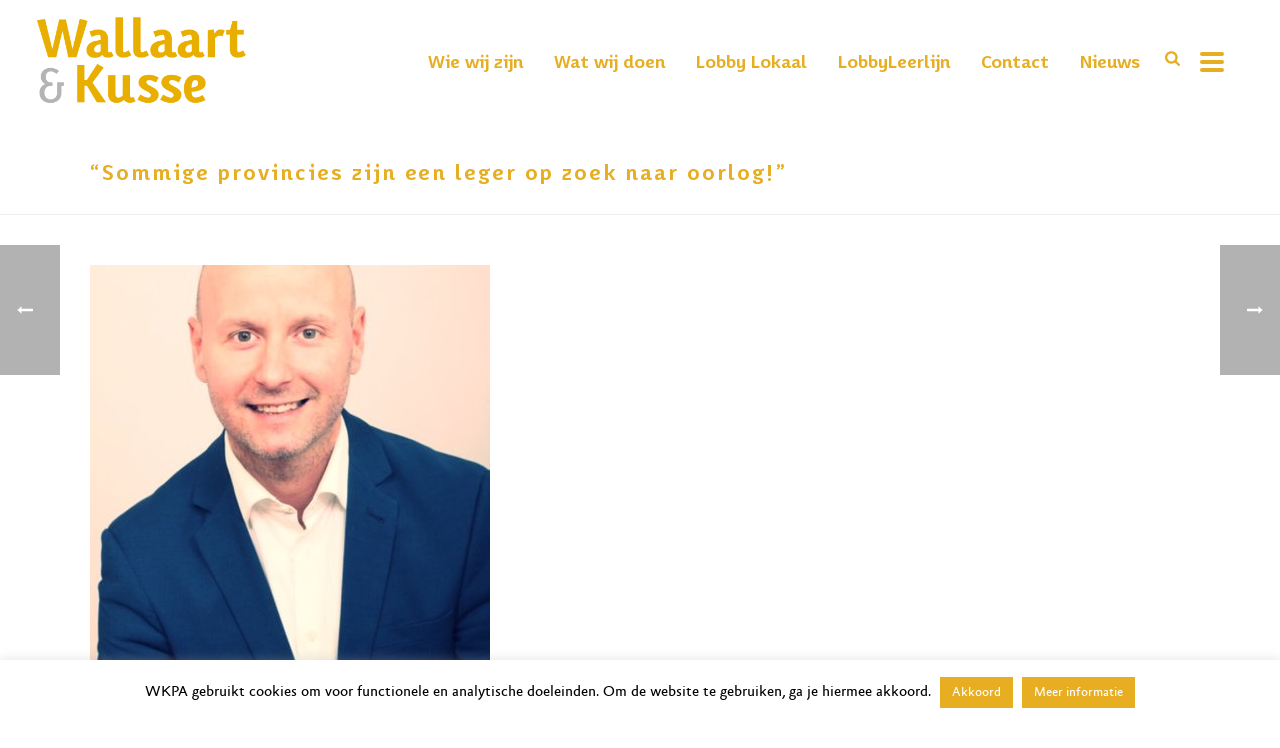

--- FILE ---
content_type: text/html; charset=UTF-8
request_url: https://wkpa.nl/sommige-provincies-zijn-een-leger-op-zoek-naar-oorlog/
body_size: 25281
content:
<!DOCTYPE html><html lang="nl-NL" ><head><meta charset="UTF-8" /><meta name="viewport" content="width=device-width, initial-scale=1.0, minimum-scale=1.0, maximum-scale=1.0, user-scalable=0" /><meta http-equiv="X-UA-Compatible" content="IE=edge,chrome=1" /><meta name="format-detection" content="telephone=no"><script type="text/javascript">var ajaxurl = "https://wkpa.nl/wp-admin/admin-ajax.php";</script><meta name='robots' content='index, follow, max-image-preview:large, max-snippet:-1, max-video-preview:-1' /><style>img:is([sizes="auto" i], [sizes^="auto," i]) { contain-intrinsic-size: 3000px 1500px }</style><style id="critical-path-css" type="text/css">body,html{width:100%;height:100%;margin:0;padding:0}.page-preloader{top:0;left:0;z-index:999;position:fixed;height:100%;width:100%;text-align:center}.preloader-preview-area{-webkit-animation-delay:-.2s;animation-delay:-.2s;top:50%;-webkit-transform:translateY(100%);-ms-transform:translateY(100%);transform:translateY(100%);margin-top:10px;max-height:calc(50% - 20px);opacity:1;width:100%;text-align:center;position:absolute}.preloader-logo{max-width:90%;top:50%;-webkit-transform:translateY(-100%);-ms-transform:translateY(-100%);transform:translateY(-100%);margin:-10px auto 0 auto;max-height:calc(50% - 20px);opacity:1;position:relative}.ball-pulse>div{width:15px;height:15px;border-radius:100%;margin:2px;-webkit-animation-fill-mode:both;animation-fill-mode:both;display:inline-block;-webkit-animation:ball-pulse .75s infinite cubic-bezier(.2,.68,.18,1.08);animation:ball-pulse .75s infinite cubic-bezier(.2,.68,.18,1.08)}.ball-pulse>div:nth-child(1){-webkit-animation-delay:-.36s;animation-delay:-.36s}.ball-pulse>div:nth-child(2){-webkit-animation-delay:-.24s;animation-delay:-.24s}.ball-pulse>div:nth-child(3){-webkit-animation-delay:-.12s;animation-delay:-.12s}@-webkit-keyframes ball-pulse{0%{-webkit-transform:scale(1);transform:scale(1);opacity:1}45%{-webkit-transform:scale(.1);transform:scale(.1);opacity:.7}80%{-webkit-transform:scale(1);transform:scale(1);opacity:1}}@keyframes ball-pulse{0%{-webkit-transform:scale(1);transform:scale(1);opacity:1}45%{-webkit-transform:scale(.1);transform:scale(.1);opacity:.7}80%{-webkit-transform:scale(1);transform:scale(1);opacity:1}}.ball-clip-rotate-pulse{position:relative;-webkit-transform:translateY(-15px) translateX(-10px);-ms-transform:translateY(-15px) translateX(-10px);transform:translateY(-15px) translateX(-10px);display:inline-block}.ball-clip-rotate-pulse>div{-webkit-animation-fill-mode:both;animation-fill-mode:both;position:absolute;top:0;left:0;border-radius:100%}.ball-clip-rotate-pulse>div:first-child{height:36px;width:36px;top:7px;left:-7px;-webkit-animation:ball-clip-rotate-pulse-scale 1s 0s cubic-bezier(.09,.57,.49,.9) infinite;animation:ball-clip-rotate-pulse-scale 1s 0s cubic-bezier(.09,.57,.49,.9) infinite}.ball-clip-rotate-pulse>div:last-child{position:absolute;width:50px;height:50px;left:-16px;top:-2px;background:0 0;border:2px solid;-webkit-animation:ball-clip-rotate-pulse-rotate 1s 0s cubic-bezier(.09,.57,.49,.9) infinite;animation:ball-clip-rotate-pulse-rotate 1s 0s cubic-bezier(.09,.57,.49,.9) infinite;-webkit-animation-duration:1s;animation-duration:1s}@-webkit-keyframes ball-clip-rotate-pulse-rotate{0%{-webkit-transform:rotate(0) scale(1);transform:rotate(0) scale(1)}50%{-webkit-transform:rotate(180deg) scale(.6);transform:rotate(180deg) scale(.6)}100%{-webkit-transform:rotate(360deg) scale(1);transform:rotate(360deg) scale(1)}}@keyframes ball-clip-rotate-pulse-rotate{0%{-webkit-transform:rotate(0) scale(1);transform:rotate(0) scale(1)}50%{-webkit-transform:rotate(180deg) scale(.6);transform:rotate(180deg) scale(.6)}100%{-webkit-transform:rotate(360deg) scale(1);transform:rotate(360deg) scale(1)}}@-webkit-keyframes ball-clip-rotate-pulse-scale{30%{-webkit-transform:scale(.3);transform:scale(.3)}100%{-webkit-transform:scale(1);transform:scale(1)}}@keyframes ball-clip-rotate-pulse-scale{30%{-webkit-transform:scale(.3);transform:scale(.3)}100%{-webkit-transform:scale(1);transform:scale(1)}}@-webkit-keyframes square-spin{25%{-webkit-transform:perspective(100px) rotateX(180deg) rotateY(0);transform:perspective(100px) rotateX(180deg) rotateY(0)}50%{-webkit-transform:perspective(100px) rotateX(180deg) rotateY(180deg);transform:perspective(100px) rotateX(180deg) rotateY(180deg)}75%{-webkit-transform:perspective(100px) rotateX(0) rotateY(180deg);transform:perspective(100px) rotateX(0) rotateY(180deg)}100%{-webkit-transform:perspective(100px) rotateX(0) rotateY(0);transform:perspective(100px) rotateX(0) rotateY(0)}}@keyframes square-spin{25%{-webkit-transform:perspective(100px) rotateX(180deg) rotateY(0);transform:perspective(100px) rotateX(180deg) rotateY(0)}50%{-webkit-transform:perspective(100px) rotateX(180deg) rotateY(180deg);transform:perspective(100px) rotateX(180deg) rotateY(180deg)}75%{-webkit-transform:perspective(100px) rotateX(0) rotateY(180deg);transform:perspective(100px) rotateX(0) rotateY(180deg)}100%{-webkit-transform:perspective(100px) rotateX(0) rotateY(0);transform:perspective(100px) rotateX(0) rotateY(0)}}.square-spin{display:inline-block}.square-spin>div{-webkit-animation-fill-mode:both;animation-fill-mode:both;width:50px;height:50px;-webkit-animation:square-spin 3s 0s cubic-bezier(.09,.57,.49,.9) infinite;animation:square-spin 3s 0s cubic-bezier(.09,.57,.49,.9) infinite}.cube-transition{position:relative;-webkit-transform:translate(-25px,-25px);-ms-transform:translate(-25px,-25px);transform:translate(-25px,-25px);display:inline-block}.cube-transition>div{-webkit-animation-fill-mode:both;animation-fill-mode:both;width:15px;height:15px;position:absolute;top:-5px;left:-5px;-webkit-animation:cube-transition 1.6s 0s infinite ease-in-out;animation:cube-transition 1.6s 0s infinite ease-in-out}.cube-transition>div:last-child{-webkit-animation-delay:-.8s;animation-delay:-.8s}@-webkit-keyframes cube-transition{25%{-webkit-transform:translateX(50px) scale(.5) rotate(-90deg);transform:translateX(50px) scale(.5) rotate(-90deg)}50%{-webkit-transform:translate(50px,50px) rotate(-180deg);transform:translate(50px,50px) rotate(-180deg)}75%{-webkit-transform:translateY(50px) scale(.5) rotate(-270deg);transform:translateY(50px) scale(.5) rotate(-270deg)}100%{-webkit-transform:rotate(-360deg);transform:rotate(-360deg)}}@keyframes cube-transition{25%{-webkit-transform:translateX(50px) scale(.5) rotate(-90deg);transform:translateX(50px) scale(.5) rotate(-90deg)}50%{-webkit-transform:translate(50px,50px) rotate(-180deg);transform:translate(50px,50px) rotate(-180deg)}75%{-webkit-transform:translateY(50px) scale(.5) rotate(-270deg);transform:translateY(50px) scale(.5) rotate(-270deg)}100%{-webkit-transform:rotate(-360deg);transform:rotate(-360deg)}}.ball-scale>div{border-radius:100%;margin:2px;-webkit-animation-fill-mode:both;animation-fill-mode:both;display:inline-block;height:60px;width:60px;-webkit-animation:ball-scale 1s 0s ease-in-out infinite;animation:ball-scale 1s 0s ease-in-out infinite}@-webkit-keyframes ball-scale{0%{-webkit-transform:scale(0);transform:scale(0)}100%{-webkit-transform:scale(1);transform:scale(1);opacity:0}}@keyframes ball-scale{0%{-webkit-transform:scale(0);transform:scale(0)}100%{-webkit-transform:scale(1);transform:scale(1);opacity:0}}.line-scale>div{-webkit-animation-fill-mode:both;animation-fill-mode:both;display:inline-block;width:5px;height:50px;border-radius:2px;margin:2px}.line-scale>div:nth-child(1){-webkit-animation:line-scale 1s -.5s infinite cubic-bezier(.2,.68,.18,1.08);animation:line-scale 1s -.5s infinite cubic-bezier(.2,.68,.18,1.08)}.line-scale>div:nth-child(2){-webkit-animation:line-scale 1s -.4s infinite cubic-bezier(.2,.68,.18,1.08);animation:line-scale 1s -.4s infinite cubic-bezier(.2,.68,.18,1.08)}.line-scale>div:nth-child(3){-webkit-animation:line-scale 1s -.3s infinite cubic-bezier(.2,.68,.18,1.08);animation:line-scale 1s -.3s infinite cubic-bezier(.2,.68,.18,1.08)}.line-scale>div:nth-child(4){-webkit-animation:line-scale 1s -.2s infinite cubic-bezier(.2,.68,.18,1.08);animation:line-scale 1s -.2s infinite cubic-bezier(.2,.68,.18,1.08)}.line-scale>div:nth-child(5){-webkit-animation:line-scale 1s -.1s infinite cubic-bezier(.2,.68,.18,1.08);animation:line-scale 1s -.1s infinite cubic-bezier(.2,.68,.18,1.08)}@-webkit-keyframes line-scale{0%{-webkit-transform:scaley(1);transform:scaley(1)}50%{-webkit-transform:scaley(.4);transform:scaley(.4)}100%{-webkit-transform:scaley(1);transform:scaley(1)}}@keyframes line-scale{0%{-webkit-transform:scaley(1);transform:scaley(1)}50%{-webkit-transform:scaley(.4);transform:scaley(.4)}100%{-webkit-transform:scaley(1);transform:scaley(1)}}.ball-scale-multiple{position:relative;-webkit-transform:translateY(30px);-ms-transform:translateY(30px);transform:translateY(30px);display:inline-block}.ball-scale-multiple>div{border-radius:100%;-webkit-animation-fill-mode:both;animation-fill-mode:both;margin:2px;position:absolute;left:-30px;top:0;opacity:0;margin:0;width:50px;height:50px;-webkit-animation:ball-scale-multiple 1s 0s linear infinite;animation:ball-scale-multiple 1s 0s linear infinite}.ball-scale-multiple>div:nth-child(2){-webkit-animation-delay:-.2s;animation-delay:-.2s}.ball-scale-multiple>div:nth-child(3){-webkit-animation-delay:-.2s;animation-delay:-.2s}@-webkit-keyframes ball-scale-multiple{0%{-webkit-transform:scale(0);transform:scale(0);opacity:0}5%{opacity:1}100%{-webkit-transform:scale(1);transform:scale(1);opacity:0}}@keyframes ball-scale-multiple{0%{-webkit-transform:scale(0);transform:scale(0);opacity:0}5%{opacity:1}100%{-webkit-transform:scale(1);transform:scale(1);opacity:0}}.ball-pulse-sync{display:inline-block}.ball-pulse-sync>div{width:15px;height:15px;border-radius:100%;margin:2px;-webkit-animation-fill-mode:both;animation-fill-mode:both;display:inline-block}.ball-pulse-sync>div:nth-child(1){-webkit-animation:ball-pulse-sync .6s -.21s infinite ease-in-out;animation:ball-pulse-sync .6s -.21s infinite ease-in-out}.ball-pulse-sync>div:nth-child(2){-webkit-animation:ball-pulse-sync .6s -.14s infinite ease-in-out;animation:ball-pulse-sync .6s -.14s infinite ease-in-out}.ball-pulse-sync>div:nth-child(3){-webkit-animation:ball-pulse-sync .6s -70ms infinite ease-in-out;animation:ball-pulse-sync .6s -70ms infinite ease-in-out}@-webkit-keyframes ball-pulse-sync{33%{-webkit-transform:translateY(10px);transform:translateY(10px)}66%{-webkit-transform:translateY(-10px);transform:translateY(-10px)}100%{-webkit-transform:translateY(0);transform:translateY(0)}}@keyframes ball-pulse-sync{33%{-webkit-transform:translateY(10px);transform:translateY(10px)}66%{-webkit-transform:translateY(-10px);transform:translateY(-10px)}100%{-webkit-transform:translateY(0);transform:translateY(0)}}.transparent-circle{display:inline-block;border-top:.5em solid rgba(255,255,255,.2);border-right:.5em solid rgba(255,255,255,.2);border-bottom:.5em solid rgba(255,255,255,.2);border-left:.5em solid #fff;-webkit-transform:translateZ(0);transform:translateZ(0);-webkit-animation:transparent-circle 1.1s infinite linear;animation:transparent-circle 1.1s infinite linear;width:50px;height:50px;border-radius:50%}.transparent-circle:after{border-radius:50%;width:10em;height:10em}@-webkit-keyframes transparent-circle{0%{-webkit-transform:rotate(0);transform:rotate(0)}100%{-webkit-transform:rotate(360deg);transform:rotate(360deg)}}@keyframes transparent-circle{0%{-webkit-transform:rotate(0);transform:rotate(0)}100%{-webkit-transform:rotate(360deg);transform:rotate(360deg)}}.ball-spin-fade-loader{position:relative;top:-10px;left:-10px;display:inline-block}.ball-spin-fade-loader>div{width:15px;height:15px;border-radius:100%;margin:2px;-webkit-animation-fill-mode:both;animation-fill-mode:both;position:absolute;-webkit-animation:ball-spin-fade-loader 1s infinite linear;animation:ball-spin-fade-loader 1s infinite linear}.ball-spin-fade-loader>div:nth-child(1){top:25px;left:0;animation-delay:-.84s;-webkit-animation-delay:-.84s}.ball-spin-fade-loader>div:nth-child(2){top:17.05px;left:17.05px;animation-delay:-.72s;-webkit-animation-delay:-.72s}.ball-spin-fade-loader>div:nth-child(3){top:0;left:25px;animation-delay:-.6s;-webkit-animation-delay:-.6s}.ball-spin-fade-loader>div:nth-child(4){top:-17.05px;left:17.05px;animation-delay:-.48s;-webkit-animation-delay:-.48s}.ball-spin-fade-loader>div:nth-child(5){top:-25px;left:0;animation-delay:-.36s;-webkit-animation-delay:-.36s}.ball-spin-fade-loader>div:nth-child(6){top:-17.05px;left:-17.05px;animation-delay:-.24s;-webkit-animation-delay:-.24s}.ball-spin-fade-loader>div:nth-child(7){top:0;left:-25px;animation-delay:-.12s;-webkit-animation-delay:-.12s}.ball-spin-fade-loader>div:nth-child(8){top:17.05px;left:-17.05px;animation-delay:0s;-webkit-animation-delay:0s}@-webkit-keyframes ball-spin-fade-loader{50%{opacity:.3;-webkit-transform:scale(.4);transform:scale(.4)}100%{opacity:1;-webkit-transform:scale(1);transform:scale(1)}}@keyframes ball-spin-fade-loader{50%{opacity:.3;-webkit-transform:scale(.4);transform:scale(.4)}100%{opacity:1;-webkit-transform:scale(1);transform:scale(1)}}</style><title>&quot;Sommige provincies zijn een leger op zoek naar oorlog!&quot; - Wallaart &amp; Kusse Public Affairs</title><link rel="canonical" href="https://wkpa.nl/sommige-provincies-zijn-een-leger-op-zoek-naar-oorlog/" /><meta property="og:locale" content="nl_NL" /><meta property="og:type" content="article" /><meta property="og:title" content="&quot;Sommige provincies zijn een leger op zoek naar oorlog!&quot; - Wallaart &amp; Kusse Public Affairs" /><meta property="og:description" content="Door Pieter Veldhuizen Mark Verheijen is geen onbekende in de provinciale politiek. Als voormalig Statenlid voor de VVD in het Limburgs Parlement, en als voormalig Gedeputeerde voor Economische Zaken, Grondbedrijf en Financiën weet hij als geen ander over het reilen en zeilen van een provincie te vertellen. Verheijen, nu werkzaam als ondernemer en columnist, praat [&hellip;]" /><meta property="og:url" content="https://wkpa.nl/sommige-provincies-zijn-een-leger-op-zoek-naar-oorlog/" /><meta property="og:site_name" content="Wallaart &amp; Kusse Public Affairs" /><meta property="article:published_time" content="2018-11-19T14:45:38+00:00" /><meta property="article:modified_time" content="2025-04-30T09:09:14+00:00" /><meta property="og:image" content="https://wkpa.nl/wp-content/uploads/2018/05/mark-verheijen.jpg" /><meta property="og:image:width" content="400" /><meta property="og:image:height" content="400" /><meta property="og:image:type" content="image/jpeg" /><meta name="author" content="WKPA" /><meta name="twitter:card" content="summary_large_image" /><meta name="twitter:creator" content="@wallaartkussepa" /><meta name="twitter:site" content="@wallaartkussepa" /><meta name="twitter:label1" content="Geschreven door" /><meta name="twitter:data1" content="WKPA" /><meta name="twitter:label2" content="Geschatte leestijd" /><meta name="twitter:data2" content="2 minuten" /> <script type="application/ld+json" class="yoast-schema-graph">{"@context":"https://schema.org","@graph":[{"@type":"Article","@id":"https://wkpa.nl/sommige-provincies-zijn-een-leger-op-zoek-naar-oorlog/#article","isPartOf":{"@id":"https://wkpa.nl/sommige-provincies-zijn-een-leger-op-zoek-naar-oorlog/"},"author":{"name":"WKPA","@id":"https://wkpa.nl/#/schema/person/62b87e553652b88e9fde0c4da2682dfb"},"headline":"&#8220;Sommige provincies zijn een leger op zoek naar oorlog!&#8221;","datePublished":"2018-11-19T14:45:38+00:00","dateModified":"2025-04-30T09:09:14+00:00","mainEntityOfPage":{"@id":"https://wkpa.nl/sommige-provincies-zijn-een-leger-op-zoek-naar-oorlog/"},"wordCount":449,"publisher":{"@id":"https://wkpa.nl/#organization"},"image":{"@id":"https://wkpa.nl/sommige-provincies-zijn-een-leger-op-zoek-naar-oorlog/#primaryimage"},"thumbnailUrl":"https://wkpa.nl/wp-content/uploads/2018/05/mark-verheijen.jpg","keywords":["#ProvincialePraatjes","#PSiloveyou","Gedeputeerde Staten","lobby","provinciale staten","Provinciale verkiezingen","PS19","WKPA"],"articleSection":["Interview","Nieuws"],"inLanguage":"nl-NL"},{"@type":"WebPage","@id":"https://wkpa.nl/sommige-provincies-zijn-een-leger-op-zoek-naar-oorlog/","url":"https://wkpa.nl/sommige-provincies-zijn-een-leger-op-zoek-naar-oorlog/","name":"\"Sommige provincies zijn een leger op zoek naar oorlog!\" - Wallaart &amp; Kusse Public Affairs","isPartOf":{"@id":"https://wkpa.nl/#website"},"primaryImageOfPage":{"@id":"https://wkpa.nl/sommige-provincies-zijn-een-leger-op-zoek-naar-oorlog/#primaryimage"},"image":{"@id":"https://wkpa.nl/sommige-provincies-zijn-een-leger-op-zoek-naar-oorlog/#primaryimage"},"thumbnailUrl":"https://wkpa.nl/wp-content/uploads/2018/05/mark-verheijen.jpg","datePublished":"2018-11-19T14:45:38+00:00","dateModified":"2025-04-30T09:09:14+00:00","breadcrumb":{"@id":"https://wkpa.nl/sommige-provincies-zijn-een-leger-op-zoek-naar-oorlog/#breadcrumb"},"inLanguage":"nl-NL","potentialAction":[{"@type":"ReadAction","target":["https://wkpa.nl/sommige-provincies-zijn-een-leger-op-zoek-naar-oorlog/"]}]},{"@type":"ImageObject","inLanguage":"nl-NL","@id":"https://wkpa.nl/sommige-provincies-zijn-een-leger-op-zoek-naar-oorlog/#primaryimage","url":"https://wkpa.nl/wp-content/uploads/2018/05/mark-verheijen.jpg","contentUrl":"https://wkpa.nl/wp-content/uploads/2018/05/mark-verheijen.jpg","width":400,"height":400},{"@type":"BreadcrumbList","@id":"https://wkpa.nl/sommige-provincies-zijn-een-leger-op-zoek-naar-oorlog/#breadcrumb","itemListElement":[{"@type":"ListItem","position":1,"name":"Home","item":"https://wkpa.nl/"},{"@type":"ListItem","position":2,"name":"&#8220;Sommige provincies zijn een leger op zoek naar oorlog!&#8221;"}]},{"@type":"WebSite","@id":"https://wkpa.nl/#website","url":"https://wkpa.nl/","name":"Wallaart & Kusse Public Affairs","description":"WKPA","publisher":{"@id":"https://wkpa.nl/#organization"},"potentialAction":[{"@type":"SearchAction","target":{"@type":"EntryPoint","urlTemplate":"https://wkpa.nl/?s={search_term_string}"},"query-input":{"@type":"PropertyValueSpecification","valueRequired":true,"valueName":"search_term_string"}}],"inLanguage":"nl-NL"},{"@type":"Organization","@id":"https://wkpa.nl/#organization","name":"Wallaart & Kusse Public Affairs","url":"https://wkpa.nl/","logo":{"@type":"ImageObject","inLanguage":"nl-NL","@id":"https://wkpa.nl/#/schema/logo/image/","url":"https://wkpa.nl/wp-content/uploads/2019/03/logo-wkpa.png","contentUrl":"https://wkpa.nl/wp-content/uploads/2019/03/logo-wkpa.png","width":324,"height":109,"caption":"Wallaart & Kusse Public Affairs"},"image":{"@id":"https://wkpa.nl/#/schema/logo/image/"},"sameAs":["https://x.com/wallaartkussepa","https://www.instagram.com/wallaartkussepa/","https://www.linkedin.com/company/wallaart-&amp;amp;-kusse-public-affairs/"]},{"@type":"Person","@id":"https://wkpa.nl/#/schema/person/62b87e553652b88e9fde0c4da2682dfb","name":"WKPA","sameAs":["https://wkpa.nl","https://x.com/\t\t\t\t\t"],"url":"https://wkpa.nl/author/wkpa-editor/"}]}</script> <link rel="alternate" type="application/rss+xml" title="Wallaart &amp; Kusse Public Affairs &raquo; feed" href="https://wkpa.nl/feed/" /><link rel="alternate" type="application/rss+xml" title="Wallaart &amp; Kusse Public Affairs &raquo; reacties feed" href="https://wkpa.nl/comments/feed/" /><link rel="shortcut icon" href="https://wkpa.nl/wp-content/uploads/2017/09/wkpa-favicon.png"  /><link rel="alternate" type="application/rss+xml" title="Wallaart &amp; Kusse Public Affairs &raquo; &#8220;Sommige provincies zijn een leger op zoek naar oorlog!&#8221; reacties feed" href="https://wkpa.nl/sommige-provincies-zijn-een-leger-op-zoek-naar-oorlog/feed/" /> <script type="text/javascript">window.abb = {};php = {};window.PHP = {};PHP.ajax = "https://wkpa.nl/wp-admin/admin-ajax.php";PHP.wp_p_id = "1139";var mk_header_parallax, mk_banner_parallax, mk_page_parallax, mk_footer_parallax, mk_body_parallax;var mk_images_dir = "https://wkpa.nl/wp-content/themes/jupiter/assets/images",mk_theme_js_path = "https://wkpa.nl/wp-content/themes/jupiter/assets/js",mk_theme_dir = "https://wkpa.nl/wp-content/themes/jupiter",mk_captcha_placeholder = "Enter Captcha",mk_captcha_invalid_txt = "Invalid. Try again.",mk_captcha_correct_txt = "Captcha correct.",mk_responsive_nav_width = 1140,mk_vertical_header_back = "Back",mk_vertical_header_anim = "1",mk_check_rtl = true,mk_grid_width = 1140,mk_ajax_search_option = "beside_nav",mk_preloader_bg_color = "#fff",mk_accent_color = "#e7ae21",mk_go_to_top =  "true",mk_smooth_scroll =  "true",mk_show_background_video =  "true",mk_preloader_bar_color = "#e7ae21",mk_preloader_logo = "";var mk_header_parallax = false,mk_banner_parallax = false,mk_footer_parallax = false,mk_body_parallax = false,mk_no_more_posts = "No More Posts",mk_typekit_id   = "",mk_google_fonts = ["Archivo Narrow:100italic,200italic,300italic,400italic,500italic,600italic,700italic,800italic,900italic,100,200,300,400,500,600,700,800,900","Raleway:100italic,200italic,300italic,400italic,500italic,600italic,700italic,800italic,900italic,100,200,300,400,500,600,700,800,900"],mk_global_lazyload = true;</script> <link rel='stylesheet' id='simple_tooltips_style-css' href='https://wkpa.nl/wp-content/plugins/simple-tooltips/zebra_tooltips.css?ver=6.8.2' type='text/css' media='all' /><link rel='stylesheet' id='dashicons-css' href='https://wkpa.nl/wp-includes/css/dashicons.min.css?ver=6.8.2' type='text/css' media='all' /><link rel='stylesheet' id='sbi_styles-css' href='https://wkpa.nl/wp-content/plugins/instagram-feed/css/sbi-styles.min.css?ver=6.10.0' type='text/css' media='all' /><link rel='stylesheet' id='wp-block-library-css' href='https://wkpa.nl/wp-includes/css/dist/block-library/style.min.css?ver=6.8.2' type='text/css' media='all' /><style id='wp-block-library-theme-inline-css' type='text/css'>.wp-block-audio :where(figcaption){color:#555;font-size:13px;text-align:center}.is-dark-theme .wp-block-audio :where(figcaption){color:#ffffffa6}.wp-block-audio{margin:0 0 1em}.wp-block-code{border:1px solid #ccc;border-radius:4px;font-family:Menlo,Consolas,monaco,monospace;padding:.8em 1em}.wp-block-embed :where(figcaption){color:#555;font-size:13px;text-align:center}.is-dark-theme .wp-block-embed :where(figcaption){color:#ffffffa6}.wp-block-embed{margin:0 0 1em}.blocks-gallery-caption{color:#555;font-size:13px;text-align:center}.is-dark-theme .blocks-gallery-caption{color:#ffffffa6}:root :where(.wp-block-image figcaption){color:#555;font-size:13px;text-align:center}.is-dark-theme :root :where(.wp-block-image figcaption){color:#ffffffa6}.wp-block-image{margin:0 0 1em}.wp-block-pullquote{border-bottom:4px solid;border-top:4px solid;color:currentColor;margin-bottom:1.75em}.wp-block-pullquote cite,.wp-block-pullquote footer,.wp-block-pullquote__citation{color:currentColor;font-size:.8125em;font-style:normal;text-transform:uppercase}.wp-block-quote{border-left:.25em solid;margin:0 0 1.75em;padding-left:1em}.wp-block-quote cite,.wp-block-quote footer{color:currentColor;font-size:.8125em;font-style:normal;position:relative}.wp-block-quote:where(.has-text-align-right){border-left:none;border-right:.25em solid;padding-left:0;padding-right:1em}.wp-block-quote:where(.has-text-align-center){border:none;padding-left:0}.wp-block-quote.is-large,.wp-block-quote.is-style-large,.wp-block-quote:where(.is-style-plain){border:none}.wp-block-search .wp-block-search__label{font-weight:700}.wp-block-search__button{border:1px solid #ccc;padding:.375em .625em}:where(.wp-block-group.has-background){padding:1.25em 2.375em}.wp-block-separator.has-css-opacity{opacity:.4}.wp-block-separator{border:none;border-bottom:2px solid;margin-left:auto;margin-right:auto}.wp-block-separator.has-alpha-channel-opacity{opacity:1}.wp-block-separator:not(.is-style-wide):not(.is-style-dots){width:100px}.wp-block-separator.has-background:not(.is-style-dots){border-bottom:none;height:1px}.wp-block-separator.has-background:not(.is-style-wide):not(.is-style-dots){height:2px}.wp-block-table{margin:0 0 1em}.wp-block-table td,.wp-block-table th{word-break:normal}.wp-block-table :where(figcaption){color:#555;font-size:13px;text-align:center}.is-dark-theme .wp-block-table :where(figcaption){color:#ffffffa6}.wp-block-video :where(figcaption){color:#555;font-size:13px;text-align:center}.is-dark-theme .wp-block-video :where(figcaption){color:#ffffffa6}.wp-block-video{margin:0 0 1em}:root :where(.wp-block-template-part.has-background){margin-bottom:0;margin-top:0;padding:1.25em 2.375em}</style><style id='classic-theme-styles-inline-css' type='text/css'>/*! This file is auto-generated */
.wp-block-button__link{color:#fff;background-color:#32373c;border-radius:9999px;box-shadow:none;text-decoration:none;padding:calc(.667em + 2px) calc(1.333em + 2px);font-size:1.125em}.wp-block-file__button{background:#32373c;color:#fff;text-decoration:none}</style><style id='safe-svg-svg-icon-style-inline-css' type='text/css'>.safe-svg-cover{text-align:center}.safe-svg-cover .safe-svg-inside{display:inline-block;max-width:100%}.safe-svg-cover svg{fill:currentColor;height:100%;max-height:100%;max-width:100%;width:100%}</style><link rel='stylesheet' id='sensei-theme-blocks-css' href='https://wkpa.nl/wp-content/plugins/sensei-lms/assets/dist/css/sensei-theme-blocks.css?ver=73ecbb6dc2a4bb3f34c0' type='text/css' media='all' /><link rel='stylesheet' id='sensei-sidebar-mobile-menu-css' href='https://wkpa.nl/wp-content/plugins/sensei-lms/assets/dist/css/sensei-course-theme/sidebar-mobile-menu.css?ver=53d54bd44d285a126cca' type='text/css' media='all' /><style id='global-styles-inline-css' type='text/css'>:root{--wp--preset--aspect-ratio--square: 1;--wp--preset--aspect-ratio--4-3: 4/3;--wp--preset--aspect-ratio--3-4: 3/4;--wp--preset--aspect-ratio--3-2: 3/2;--wp--preset--aspect-ratio--2-3: 2/3;--wp--preset--aspect-ratio--16-9: 16/9;--wp--preset--aspect-ratio--9-16: 9/16;--wp--preset--color--black: #000000;--wp--preset--color--cyan-bluish-gray: #abb8c3;--wp--preset--color--white: #ffffff;--wp--preset--color--pale-pink: #f78da7;--wp--preset--color--vivid-red: #cf2e2e;--wp--preset--color--luminous-vivid-orange: #ff6900;--wp--preset--color--luminous-vivid-amber: #fcb900;--wp--preset--color--light-green-cyan: #7bdcb5;--wp--preset--color--vivid-green-cyan: #00d084;--wp--preset--color--pale-cyan-blue: #8ed1fc;--wp--preset--color--vivid-cyan-blue: #0693e3;--wp--preset--color--vivid-purple: #9b51e0;--wp--preset--gradient--vivid-cyan-blue-to-vivid-purple: linear-gradient(135deg,rgba(6,147,227,1) 0%,rgb(155,81,224) 100%);--wp--preset--gradient--light-green-cyan-to-vivid-green-cyan: linear-gradient(135deg,rgb(122,220,180) 0%,rgb(0,208,130) 100%);--wp--preset--gradient--luminous-vivid-amber-to-luminous-vivid-orange: linear-gradient(135deg,rgba(252,185,0,1) 0%,rgba(255,105,0,1) 100%);--wp--preset--gradient--luminous-vivid-orange-to-vivid-red: linear-gradient(135deg,rgba(255,105,0,1) 0%,rgb(207,46,46) 100%);--wp--preset--gradient--very-light-gray-to-cyan-bluish-gray: linear-gradient(135deg,rgb(238,238,238) 0%,rgb(169,184,195) 100%);--wp--preset--gradient--cool-to-warm-spectrum: linear-gradient(135deg,rgb(74,234,220) 0%,rgb(151,120,209) 20%,rgb(207,42,186) 40%,rgb(238,44,130) 60%,rgb(251,105,98) 80%,rgb(254,248,76) 100%);--wp--preset--gradient--blush-light-purple: linear-gradient(135deg,rgb(255,206,236) 0%,rgb(152,150,240) 100%);--wp--preset--gradient--blush-bordeaux: linear-gradient(135deg,rgb(254,205,165) 0%,rgb(254,45,45) 50%,rgb(107,0,62) 100%);--wp--preset--gradient--luminous-dusk: linear-gradient(135deg,rgb(255,203,112) 0%,rgb(199,81,192) 50%,rgb(65,88,208) 100%);--wp--preset--gradient--pale-ocean: linear-gradient(135deg,rgb(255,245,203) 0%,rgb(182,227,212) 50%,rgb(51,167,181) 100%);--wp--preset--gradient--electric-grass: linear-gradient(135deg,rgb(202,248,128) 0%,rgb(113,206,126) 100%);--wp--preset--gradient--midnight: linear-gradient(135deg,rgb(2,3,129) 0%,rgb(40,116,252) 100%);--wp--preset--font-size--small: 13px;--wp--preset--font-size--medium: 20px;--wp--preset--font-size--large: 36px;--wp--preset--font-size--x-large: 42px;--wp--preset--spacing--20: 0.44rem;--wp--preset--spacing--30: 0.67rem;--wp--preset--spacing--40: 1rem;--wp--preset--spacing--50: 1.5rem;--wp--preset--spacing--60: 2.25rem;--wp--preset--spacing--70: 3.38rem;--wp--preset--spacing--80: 5.06rem;--wp--preset--shadow--natural: 6px 6px 9px rgba(0, 0, 0, 0.2);--wp--preset--shadow--deep: 12px 12px 50px rgba(0, 0, 0, 0.4);--wp--preset--shadow--sharp: 6px 6px 0px rgba(0, 0, 0, 0.2);--wp--preset--shadow--outlined: 6px 6px 0px -3px rgba(255, 255, 255, 1), 6px 6px rgba(0, 0, 0, 1);--wp--preset--shadow--crisp: 6px 6px 0px rgba(0, 0, 0, 1);}:where(.is-layout-flex){gap: 0.5em;}:where(.is-layout-grid){gap: 0.5em;}body .is-layout-flex{display: flex;}.is-layout-flex{flex-wrap: wrap;align-items: center;}.is-layout-flex > :is(*, div){margin: 0;}body .is-layout-grid{display: grid;}.is-layout-grid > :is(*, div){margin: 0;}:where(.wp-block-columns.is-layout-flex){gap: 2em;}:where(.wp-block-columns.is-layout-grid){gap: 2em;}:where(.wp-block-post-template.is-layout-flex){gap: 1.25em;}:where(.wp-block-post-template.is-layout-grid){gap: 1.25em;}.has-black-color{color: var(--wp--preset--color--black) !important;}.has-cyan-bluish-gray-color{color: var(--wp--preset--color--cyan-bluish-gray) !important;}.has-white-color{color: var(--wp--preset--color--white) !important;}.has-pale-pink-color{color: var(--wp--preset--color--pale-pink) !important;}.has-vivid-red-color{color: var(--wp--preset--color--vivid-red) !important;}.has-luminous-vivid-orange-color{color: var(--wp--preset--color--luminous-vivid-orange) !important;}.has-luminous-vivid-amber-color{color: var(--wp--preset--color--luminous-vivid-amber) !important;}.has-light-green-cyan-color{color: var(--wp--preset--color--light-green-cyan) !important;}.has-vivid-green-cyan-color{color: var(--wp--preset--color--vivid-green-cyan) !important;}.has-pale-cyan-blue-color{color: var(--wp--preset--color--pale-cyan-blue) !important;}.has-vivid-cyan-blue-color{color: var(--wp--preset--color--vivid-cyan-blue) !important;}.has-vivid-purple-color{color: var(--wp--preset--color--vivid-purple) !important;}.has-black-background-color{background-color: var(--wp--preset--color--black) !important;}.has-cyan-bluish-gray-background-color{background-color: var(--wp--preset--color--cyan-bluish-gray) !important;}.has-white-background-color{background-color: var(--wp--preset--color--white) !important;}.has-pale-pink-background-color{background-color: var(--wp--preset--color--pale-pink) !important;}.has-vivid-red-background-color{background-color: var(--wp--preset--color--vivid-red) !important;}.has-luminous-vivid-orange-background-color{background-color: var(--wp--preset--color--luminous-vivid-orange) !important;}.has-luminous-vivid-amber-background-color{background-color: var(--wp--preset--color--luminous-vivid-amber) !important;}.has-light-green-cyan-background-color{background-color: var(--wp--preset--color--light-green-cyan) !important;}.has-vivid-green-cyan-background-color{background-color: var(--wp--preset--color--vivid-green-cyan) !important;}.has-pale-cyan-blue-background-color{background-color: var(--wp--preset--color--pale-cyan-blue) !important;}.has-vivid-cyan-blue-background-color{background-color: var(--wp--preset--color--vivid-cyan-blue) !important;}.has-vivid-purple-background-color{background-color: var(--wp--preset--color--vivid-purple) !important;}.has-black-border-color{border-color: var(--wp--preset--color--black) !important;}.has-cyan-bluish-gray-border-color{border-color: var(--wp--preset--color--cyan-bluish-gray) !important;}.has-white-border-color{border-color: var(--wp--preset--color--white) !important;}.has-pale-pink-border-color{border-color: var(--wp--preset--color--pale-pink) !important;}.has-vivid-red-border-color{border-color: var(--wp--preset--color--vivid-red) !important;}.has-luminous-vivid-orange-border-color{border-color: var(--wp--preset--color--luminous-vivid-orange) !important;}.has-luminous-vivid-amber-border-color{border-color: var(--wp--preset--color--luminous-vivid-amber) !important;}.has-light-green-cyan-border-color{border-color: var(--wp--preset--color--light-green-cyan) !important;}.has-vivid-green-cyan-border-color{border-color: var(--wp--preset--color--vivid-green-cyan) !important;}.has-pale-cyan-blue-border-color{border-color: var(--wp--preset--color--pale-cyan-blue) !important;}.has-vivid-cyan-blue-border-color{border-color: var(--wp--preset--color--vivid-cyan-blue) !important;}.has-vivid-purple-border-color{border-color: var(--wp--preset--color--vivid-purple) !important;}.has-vivid-cyan-blue-to-vivid-purple-gradient-background{background: var(--wp--preset--gradient--vivid-cyan-blue-to-vivid-purple) !important;}.has-light-green-cyan-to-vivid-green-cyan-gradient-background{background: var(--wp--preset--gradient--light-green-cyan-to-vivid-green-cyan) !important;}.has-luminous-vivid-amber-to-luminous-vivid-orange-gradient-background{background: var(--wp--preset--gradient--luminous-vivid-amber-to-luminous-vivid-orange) !important;}.has-luminous-vivid-orange-to-vivid-red-gradient-background{background: var(--wp--preset--gradient--luminous-vivid-orange-to-vivid-red) !important;}.has-very-light-gray-to-cyan-bluish-gray-gradient-background{background: var(--wp--preset--gradient--very-light-gray-to-cyan-bluish-gray) !important;}.has-cool-to-warm-spectrum-gradient-background{background: var(--wp--preset--gradient--cool-to-warm-spectrum) !important;}.has-blush-light-purple-gradient-background{background: var(--wp--preset--gradient--blush-light-purple) !important;}.has-blush-bordeaux-gradient-background{background: var(--wp--preset--gradient--blush-bordeaux) !important;}.has-luminous-dusk-gradient-background{background: var(--wp--preset--gradient--luminous-dusk) !important;}.has-pale-ocean-gradient-background{background: var(--wp--preset--gradient--pale-ocean) !important;}.has-electric-grass-gradient-background{background: var(--wp--preset--gradient--electric-grass) !important;}.has-midnight-gradient-background{background: var(--wp--preset--gradient--midnight) !important;}.has-small-font-size{font-size: var(--wp--preset--font-size--small) !important;}.has-medium-font-size{font-size: var(--wp--preset--font-size--medium) !important;}.has-large-font-size{font-size: var(--wp--preset--font-size--large) !important;}.has-x-large-font-size{font-size: var(--wp--preset--font-size--x-large) !important;}
:where(.wp-block-post-template.is-layout-flex){gap: 1.25em;}:where(.wp-block-post-template.is-layout-grid){gap: 1.25em;}
:where(.wp-block-columns.is-layout-flex){gap: 2em;}:where(.wp-block-columns.is-layout-grid){gap: 2em;}
:root :where(.wp-block-pullquote){font-size: 1.5em;line-height: 1.6;}</style><link rel='stylesheet' id='contact-form-7-css' href='https://wkpa.nl/wp-content/plugins/contact-form-7/includes/css/styles.css?ver=6.1.3' type='text/css' media='all' /><link rel='stylesheet' id='cookie-law-info-css' href='https://wkpa.nl/wp-content/plugins/cookie-law-info/legacy/public/css/cookie-law-info-public.css?ver=3.3.6' type='text/css' media='all' /><link rel='stylesheet' id='cookie-law-info-gdpr-css' href='https://wkpa.nl/wp-content/plugins/cookie-law-info/legacy/public/css/cookie-law-info-gdpr.css?ver=3.3.6' type='text/css' media='all' /><link rel='stylesheet' id='ctf_styles-css' href='https://wkpa.nl/wp-content/plugins/custom-twitter-feeds/css/ctf-styles.min.css?ver=2.3.1' type='text/css' media='all' /><link rel='stylesheet' id='paytium-public-css' href='https://wkpa.nl/wp-content/plugins/paytium/public/css/public.css?ver=4.4.16' type='text/css' media='all' /><link rel='stylesheet' id='paytium-jquery-ui-css' href='https://wkpa.nl/wp-content/plugins/paytium/public/css/jquery-ui.css?ver=4.4.16' type='text/css' media='all' /><link rel='stylesheet' id='module-frontend-css' href='https://wkpa.nl/wp-content/plugins/sensei-lms/assets/dist/css/modules-frontend.css?ver=6f282392f857e1cd0631' type='text/css' media='all' /><link rel='stylesheet' id='pages-frontend-css' href='https://wkpa.nl/wp-content/plugins/sensei-lms/assets/dist/css/pages-frontend.css?ver=273eee0a3eb3fc744030' type='text/css' media='all' /><link rel='stylesheet' id='sensei-frontend-css' href='https://wkpa.nl/wp-content/plugins/sensei-lms/assets/dist/css/frontend.css?ver=11d6148c6a4a283be47a' type='text/css' media='screen' /><link rel='stylesheet' id='uaf_client_css-css' href='https://wkpa.nl/wp-content/uploads/useanyfont/uaf.css?ver=1756985991' type='text/css' media='all' /><link rel='stylesheet' id='sensei_course_progress-frontend-css' href='https://wkpa.nl/wp-content/plugins/sensei-course-progress/assets/dist/css/frontend.css?ver=2.0.4' type='text/css' media='all' /><link rel='stylesheet' id='if-menu-site-css-css' href='https://wkpa.nl/wp-content/plugins/if-menu/assets/if-menu-site.css?ver=6.8.2' type='text/css' media='all' /><link rel='stylesheet' id='theme-styles-css' href='https://wkpa.nl/wp-content/themes/jupiter/assets/stylesheet/min/full-styles.6.10.6.css?ver=1693531344' type='text/css' media='all' /><style id='theme-styles-inline-css' type='text/css'>#wpadminbar {
				-webkit-backface-visibility: hidden;
				backface-visibility: hidden;
				-webkit-perspective: 1000;
				-ms-perspective: 1000;
				perspective: 1000;
				-webkit-transform: translateZ(0px);
				-ms-transform: translateZ(0px);
				transform: translateZ(0px);
			}
			@media screen and (max-width: 600px) {
				#wpadminbar {
					position: fixed !important;
				}
			}
		
body { background-color:#fff; } .hb-custom-header #mk-page-introduce, #mk-page-introduce { background-color:#ffffff;background-size:cover;-webkit-background-size:cover;-moz-background-size:cover; } .hb-custom-header > div, .mk-header-bg { background-color:#ffffff; } .mk-classic-nav-bg { background-color:rgba(0,0,0,0); } .master-holder-bg { background-color:#ffffff; } #mk-footer { background-color:#ffd272; } #mk-boxed-layout { -webkit-box-shadow:0 0 30px rgba(0, 0, 0, 0.3); -moz-box-shadow:0 0 30px rgba(0, 0, 0, 0.3); box-shadow:0 0 30px rgba(0, 0, 0, 0.3); } .mk-news-tab .mk-tabs-tabs .is-active a, .mk-fancy-title.pattern-style span, .mk-fancy-title.pattern-style.color-gradient span:after, .page-bg-color { background-color:#ffffff; } .page-title { font-size:20px; color:#e7ae21; text-transform:none; font-weight:400; letter-spacing:2px; } .page-subtitle { font-size:14px; line-height:100%; color:#a3a3a3; font-size:14px; text-transform:none; } .mk-header { border-bottom:1px solid #ededed; } .header-style-1 .mk-header-padding-wrapper, .header-style-2 .mk-header-padding-wrapper, .header-style-3 .mk-header-padding-wrapper { padding-top:120px; } .mk-process-steps[max-width~="950px"] ul::before { display:none !important; } .mk-process-steps[max-width~="950px"] li { margin-bottom:30px !important; width:100% !important; text-align:center; } .mk-event-countdown-ul[max-width~="750px"] li { width:90%; display:block; margin:0 auto 15px; } body { font-family:HelveticaNeue-Light, Helvetica Neue Light, Helvetica Neue, Helvetica, Arial, "Lucida Grande", sans-serif } h1, h2, h3, h4, h5, h6, #mk-page-introduce, .the-title, .mk-edge-title, .edge-title, .mk-fancy-title, .mk-ornamental-title, .mk-subscribe, .mk-blog-container .mk-blog-meta .the-title, .post .blog-single-title, .mk-blog-hero .content-holder .the-title, .blog-blockquote-content, .blog-twitter-content, .mk-employees .mk-employee-item .team-info-wrapper .team-member-name, .mk-box-icon .icon-box-title { font-family:Archivo Narrow } body, p, textarea,input,select,button, .mk-edge-desc, .edge-desc, #mk-footer-navigation ul li a, .vm-header-copyright, .mk-footer-copyright, .filter-portfolio a, .mk-button, .mk-blockquote, .mk-tabs-tabs a, .mk-accordion-tab, .mk-dropcaps, .mk-blog-container .mk-blog-meta .the-excerpt p, .mk-single-content p, .mk-contact-form, .mk-contact-form input,.mk-contact-form button { font-family:Raleway } @font-face { font-family:'star'; src:url('https://wkpa.nl/wp-content/themes/jupiter/assets/stylesheet/fonts/star/font.eot'); src:url('https://wkpa.nl/wp-content/themes/jupiter/assets/stylesheet/fonts/star/font.eot?#iefix') format('embedded-opentype'), url('https://wkpa.nl/wp-content/themes/jupiter/assets/stylesheet/fonts/star/font.woff') format('woff'), url('https://wkpa.nl/wp-content/themes/jupiter/assets/stylesheet/fonts/star/font.ttf') format('truetype'), url('https://wkpa.nl/wp-content/themes/jupiter/assets/stylesheet/fonts/star/font.svg#star') format('svg'); font-weight:normal; font-style:normal; } @font-face { font-family:'WooCommerce'; src:url('https://wkpa.nl/wp-content/themes/jupiter/assets/stylesheet/fonts/woocommerce/font.eot'); src:url('https://wkpa.nl/wp-content/themes/jupiter/assets/stylesheet/fonts/woocommerce/font.eot?#iefix') format('embedded-opentype'), url('https://wkpa.nl/wp-content/themes/jupiter/assets/stylesheet/fonts/woocommerce/font.woff') format('woff'), url('https://wkpa.nl/wp-content/themes/jupiter/assets/stylesheet/fonts/woocommerce/font.ttf') format('truetype'), url('https://wkpa.nl/wp-content/themes/jupiter/assets/stylesheet/fonts/woocommerce/font.svg#WooCommerce') format('svg'); font-weight:normal; font-style:normal; }.mk-blog-meta-wrapper{ display:none; } div.wpcf7-display-none {display:none;} .mk-total-pages { display:none; } .mk-shape-divider--stick-bottom .shape__container { margin-bottom:-1px; } .mk-shape-divider--stick-top .shape__container { margin-top:-1px; } .pt-checkout-form { border:none; } #respond input#submit, #review_form_wrapper input[type=submit], .post-password-form input[type=submit], .woocommerce-product-search button[type=submit], .woocommerce-product-search input[type=submit], .wpcf7-submit, a.button, button.button, input.button { background-color:#E6AD23; } #respond input#submit:hover, #review_form_wrapper input[type=submit]:hover, .post-password-form input[type=submit]:hover, .woocommerce-product-search button[type=submit]:hover, .woocommerce-product-search input[type=submit]:hover, .wpcf7-submit:hover, a.button:hover, button.button:hover, input.button:hover { background-color:#E6AD23; } .widgettitle { color:#ffffff !important; } .widget_contact_info { color:#ffffff !important; } #mk-footer .widget:not(.widget_social_networks) a { color:#ffffff !important; } .mk-loadmore-button { color:#e7ae21 !important; text-transform:none; } .mk-image.gray_border-frame .mk-image-inner { border:6px solid rgba(255,210,114,0.3); } .animated-column-title { text-transform:none; } .portfolio-meta-wrapper .the-title a { text-transform:none; } .mk-post-nav:hover .mk-pavnav-icon { background-color:#e7ae21; } .pagnav-wrapper .pagenav-title { text-transform:none; color:#e7ae21; } #mk-footer, #mk-footer p { color:#ffffff !important; } button, input[type=button], input[type=reset], input[type=submit] { background:#e7ae21; color:#ffffff; padding:10px; border:none; }</style><link rel='stylesheet' id='mkhb-render-css' href='https://wkpa.nl/wp-content/themes/jupiter/header-builder/includes/assets/css/mkhb-render.css?ver=6.10.6' type='text/css' media='all' /><link rel='stylesheet' id='mkhb-row-css' href='https://wkpa.nl/wp-content/themes/jupiter/header-builder/includes/assets/css/mkhb-row.css?ver=6.10.6' type='text/css' media='all' /><link rel='stylesheet' id='mkhb-column-css' href='https://wkpa.nl/wp-content/themes/jupiter/header-builder/includes/assets/css/mkhb-column.css?ver=6.10.6' type='text/css' media='all' /><link rel='stylesheet' id='theme-options-css' href='https://wkpa.nl/wp-content/uploads/mk_assets/theme-options-production-1767951885.css?ver=1767951839' type='text/css' media='all' /><link rel='stylesheet' id='jupiter-donut-shortcodes-css' href='https://wkpa.nl/wp-content/plugins/jupiter-donut/assets/css/shortcodes-styles.min.css?ver=1.6.4' type='text/css' media='all' /><link rel='stylesheet' id='mk-style-css' href='https://wkpa.nl/wp-content/themes/jupiter-child/style.css?ver=6.8.2' type='text/css' media='all' /> <script type="text/javascript" src="https://wkpa.nl/wp-includes/js/jquery/jquery.min.js?ver=3.7.1" id="jquery-core-js"></script> <script type="text/javascript" src="https://wkpa.nl/wp-includes/js/jquery/jquery-migrate.min.js?ver=3.4.1" id="jquery-migrate-js"></script> <script type="text/javascript" data-noptimize='' data-no-minify='' src="https://wkpa.nl/wp-content/themes/jupiter/assets/js/plugins/wp-enqueue/min/webfontloader.js?ver=6.8.2" id="mk-webfontloader-js"></script> <script type="text/javascript" id="mk-webfontloader-js-after">/*  */
WebFontConfig = {
	timeout: 2000
}

if ( mk_typekit_id.length > 0 ) {
	WebFontConfig.typekit = {
		id: mk_typekit_id
	}
}

if ( mk_google_fonts.length > 0 ) {
	WebFontConfig.google = {
		families:  mk_google_fonts
	}
}

if ( (mk_google_fonts.length > 0 || mk_typekit_id.length > 0) && navigator.userAgent.indexOf("Speed Insights") == -1) {
	WebFont.load( WebFontConfig );
}
		
/*  */</script> <script type="text/javascript" id="cookie-law-info-js-extra">/*  */
var Cli_Data = {"nn_cookie_ids":[],"cookielist":[],"non_necessary_cookies":[],"ccpaEnabled":"","ccpaRegionBased":"","ccpaBarEnabled":"","strictlyEnabled":["necessary","obligatoire"],"ccpaType":"gdpr","js_blocking":"","custom_integration":"","triggerDomRefresh":"","secure_cookies":""};
var cli_cookiebar_settings = {"animate_speed_hide":"500","animate_speed_show":"500","background":"#FFF","border":"#b1a6a6c2","border_on":"","button_1_button_colour":"#e7ae21","button_1_button_hover":"#b98b1a","button_1_link_colour":"#fff","button_1_as_button":"1","button_1_new_win":"","button_2_button_colour":"#e7ae21","button_2_button_hover":"#b98b1a","button_2_link_colour":"#ffffff","button_2_as_button":"1","button_2_hidebar":"1","button_3_button_colour":"#000","button_3_button_hover":"#000000","button_3_link_colour":"#fff","button_3_as_button":"1","button_3_new_win":"","button_4_button_colour":"#000","button_4_button_hover":"#000000","button_4_link_colour":"#fff","button_4_as_button":"1","button_7_button_colour":"#61a229","button_7_button_hover":"#4e8221","button_7_link_colour":"#fff","button_7_as_button":"1","button_7_new_win":"","font_family":"inherit","header_fix":"","notify_animate_hide":"1","notify_animate_show":"","notify_div_id":"#cookie-law-info-bar","notify_position_horizontal":"right","notify_position_vertical":"bottom","scroll_close":"","scroll_close_reload":"","accept_close_reload":"","reject_close_reload":"","showagain_tab":"","showagain_background":"#fff","showagain_border":"#000","showagain_div_id":"#cookie-law-info-again","showagain_x_position":"100px","text":"#000","show_once_yn":"","show_once":"10000","logging_on":"","as_popup":"","popup_overlay":"1","bar_heading_text":"","cookie_bar_as":"banner","popup_showagain_position":"bottom-right","widget_position":"left"};
var log_object = {"ajax_url":"https:\/\/wkpa.nl\/wp-admin\/admin-ajax.php"};
/*  */</script> <script type="text/javascript" src="https://wkpa.nl/wp-content/plugins/cookie-law-info/legacy/public/js/cookie-law-info-public.js?ver=3.3.6" id="cookie-law-info-js"></script> <script></script><link rel="https://api.w.org/" href="https://wkpa.nl/wp-json/" /><link rel="alternate" title="JSON" type="application/json" href="https://wkpa.nl/wp-json/wp/v2/posts/1139" /><link rel="EditURI" type="application/rsd+xml" title="RSD" href="https://wkpa.nl/xmlrpc.php?rsd" /><meta name="generator" content="WordPress 6.8.2" /><link rel='shortlink' href='https://wkpa.nl/?p=1139' /><link rel="alternate" title="oEmbed (JSON)" type="application/json+oembed" href="https://wkpa.nl/wp-json/oembed/1.0/embed?url=https%3A%2F%2Fwkpa.nl%2Fsommige-provincies-zijn-een-leger-op-zoek-naar-oorlog%2F" /><link rel="alternate" title="oEmbed (XML)" type="text/xml+oembed" href="https://wkpa.nl/wp-json/oembed/1.0/embed?url=https%3A%2F%2Fwkpa.nl%2Fsommige-provincies-zijn-een-leger-op-zoek-naar-oorlog%2F&#038;format=xml" /><style>:root {
						}</style><style>.side-dash-bottom-widgets {
			font-family: 'karbid' !important;
		}
		
		.mk-side-dashboard .widgettitle {
			font-size:20px;
			margin-bottom: 50px;
		}
		
		.sensei-login-submit a {
			display: table;
		}
		
		#attached-media {
    		margin-top: 40px;
		}
		
		.lesson {
    		margin-bottom: 30px;
		}</style><meta itemprop="author" content="WKPA" /><meta itemprop="datePublished" content="19 november 2018" /><meta itemprop="dateModified" content="30 april 2025" /><meta itemprop="publisher" content="Wallaart &amp; Kusse Public Affairs" /><script>var isTest = false;</script><style>.mc4wp-checkbox-contact-form-7{clear:both;width:auto;display:block;position:static}.mc4wp-checkbox-contact-form-7 input{float:none;vertical-align:middle;-webkit-appearance:checkbox;width:auto;max-width:21px;margin:0 6px 0 0;padding:0;position:static;display:inline-block!important}.mc4wp-checkbox-contact-form-7 label{float:none;cursor:pointer;width:auto;margin:0 0 16px;display:block;position:static}</style><meta name="generator" content="Powered by WPBakery Page Builder - drag and drop page builder for WordPress."/><link rel="icon" href="https://wkpa.nl/wp-content/uploads/2017/09/wkpa-favicon-32x32.png" sizes="32x32" /><link rel="icon" href="https://wkpa.nl/wp-content/uploads/2017/09/wkpa-favicon-192x192.png" sizes="192x192" /><link rel="apple-touch-icon" href="https://wkpa.nl/wp-content/uploads/2017/09/wkpa-favicon-180x180.png" /><meta name="msapplication-TileImage" content="https://wkpa.nl/wp-content/uploads/2017/09/wkpa-favicon-270x270.png" /><meta name="generator" content="Jupiter Child Theme " /><noscript><style>.wpb_animate_when_almost_visible { opacity: 1; }</style></noscript></head><body class="wp-singular post-template-default single single-post postid-1139 single-format-standard wp-theme-jupiter wp-child-theme-jupiter-child sensei-mk_framework wpb-js-composer js-comp-ver-8.6.1 vc_responsive" itemscope="itemscope" itemtype="https://schema.org/WebPage"  data-adminbar=""><div id="top-of-page"></div><div id="mk-boxed-layout"><div id="mk-theme-container" ><header data-height='119'
data-sticky-height='110'
data-responsive-height='90'
data-transparent-skin=''
data-header-style='1'
data-sticky-style='false'
data-sticky-offset='header' id="mk-header-1" class="mk-header header-style-1 header-align-left  toolbar-false menu-hover-4 sticky-style-false mk-background-stretch full-header " role="banner" itemscope="itemscope" itemtype="https://schema.org/WPHeader" ><div class="mk-header-holder"><div class="mk-header-inner add-header-height"><div class="mk-header-bg "></div><div class="mk-header-nav-container one-row-style menu-hover-style-4" role="navigation" itemscope="itemscope" itemtype="https://schema.org/SiteNavigationElement" ><nav class="mk-main-navigation js-main-nav"><ul id="menu-hoofdmenu" class="main-navigation-ul"><li id="menu-item-2001" class="menu-item menu-item-type-custom menu-item-object-custom menu-item-has-children no-mega-menu"><a class="menu-item-link js-smooth-scroll"  href="#">Wie wij zijn</a><ul style="" class="sub-menu "><li id="menu-item-2078" class="menu-item menu-item-type-post_type menu-item-object-page"><a class="menu-item-link js-smooth-scroll"  href="https://wkpa.nl/filosofie/">Over Wallaart &#038; Kusse</a></li><li id="menu-item-2021" class="menu-item menu-item-type-post_type menu-item-object-page"><a class="menu-item-link js-smooth-scroll"  href="https://wkpa.nl/mensen/">Ons team &#038; partners</a></li><li id="menu-item-2022" class="menu-item menu-item-type-post_type menu-item-object-page"><a class="menu-item-link js-smooth-scroll"  href="https://wkpa.nl/raad-van-advies/">Raad van Advies</a></li></ul></li><li id="menu-item-2002" class="menu-item menu-item-type-custom menu-item-object-custom menu-item-has-children no-mega-menu"><a class="menu-item-link js-smooth-scroll"  href="#">Wat wij doen</a><ul style="" class="sub-menu "><li id="menu-item-2023" class="menu-item menu-item-type-post_type menu-item-object-page"><a class="menu-item-link js-smooth-scroll"  href="https://wkpa.nl/diensten/">Diensten</a></li><li id="menu-item-2025" class="menu-item menu-item-type-post_type menu-item-object-page"><a class="menu-item-link js-smooth-scroll"  href="https://wkpa.nl/lobby/">Eerlijke lobby</a></li></ul></li><li id="menu-item-2026" class="menu-item menu-item-type-post_type menu-item-object-page no-mega-menu"><a class="menu-item-link js-smooth-scroll"  href="https://wkpa.nl/lobby-lokaal/">Lobby Lokaal</a></li><li id="menu-item-3918" class="menu-item menu-item-type-post_type menu-item-object-page no-mega-menu"><a class="menu-item-link js-smooth-scroll"  href="https://wkpa.nl/lobbyleerlijn/">LobbyLeerlijn</a></li><li id="menu-item-2030" class="menu-item menu-item-type-post_type menu-item-object-page no-mega-menu"><a class="menu-item-link js-smooth-scroll"  href="https://wkpa.nl/contact/">Contact</a></li><li id="menu-item-2029" class="menu-item menu-item-type-post_type menu-item-object-page no-mega-menu"><a class="menu-item-link js-smooth-scroll"  href="https://wkpa.nl/nieuws/">Nieuws</a></li></ul></nav><div class="main-nav-side-search"> <a class="mk-search-trigger add-header-height mk-toggle-trigger" href="#"><i class="mk-svg-icon-wrapper"><svg  class="mk-svg-icon" data-name="mk-icon-search" data-cacheid="icon-696968ea6b45a" style=" height:16px; width: 14.857142857143px; "  xmlns="http://www.w3.org/2000/svg" viewBox="0 0 1664 1792"><path d="M1152 832q0-185-131.5-316.5t-316.5-131.5-316.5 131.5-131.5 316.5 131.5 316.5 316.5 131.5 316.5-131.5 131.5-316.5zm512 832q0 52-38 90t-90 38q-54 0-90-38l-343-342q-179 124-399 124-143 0-273.5-55.5t-225-150-150-225-55.5-273.5 55.5-273.5 150-225 225-150 273.5-55.5 273.5 55.5 225 150 150 225 55.5 273.5q0 220-124 399l343 343q37 37 37 90z"/></svg></i></a><div id="mk-nav-search-wrapper" class="mk-box-to-trigger"><form method="get" id="mk-header-navside-searchform" action="https://wkpa.nl/"> <input type="text" name="s" id="mk-ajax-search-input" autocomplete="off" /> <input type="hidden" id="security" name="security" value="9312bafeb1" /><input type="hidden" name="_wp_http_referer" value="/sommige-provincies-zijn-een-leger-op-zoek-naar-oorlog/" /> <i class="nav-side-search-icon"><input type="submit" value=""/><svg  class="mk-svg-icon" data-name="mk-moon-search-3" data-cacheid="icon-696968ea6b747" style=" height:16px; width: 16px; "  xmlns="http://www.w3.org/2000/svg" viewBox="0 0 512 512"><path d="M496.131 435.698l-121.276-103.147c-12.537-11.283-25.945-16.463-36.776-15.963 28.628-33.534 45.921-77.039 45.921-124.588 0-106.039-85.961-192-192-192-106.038 0-192 85.961-192 192s85.961 192 192 192c47.549 0 91.054-17.293 124.588-45.922-.5 10.831 4.68 24.239 15.963 36.776l103.147 121.276c17.661 19.623 46.511 21.277 64.11 3.678s15.946-46.449-3.677-64.11zm-304.131-115.698c-70.692 0-128-57.308-128-128s57.308-128 128-128 128 57.308 128 128-57.307 128-128 128z"/></svg></i></form><ul id="mk-nav-search-result" class="ui-autocomplete"></ul></div></div><div class="mk-dashboard-trigger dashboard-style add-header-height"><div class="mk-css-icon-menu icon-size-big"><div class="mk-css-icon-menu-line-1"></div><div class="mk-css-icon-menu-line-2"></div><div class="mk-css-icon-menu-line-3"></div></div></div></div><div class="mk-nav-responsive-link"><div class="mk-css-icon-menu"><div class="mk-css-icon-menu-line-1"></div><div class="mk-css-icon-menu-line-2"></div><div class="mk-css-icon-menu-line-3"></div></div></div><div class=" header-logo fit-logo-img add-header-height logo-is-responsive logo-has-sticky"> <a href="https://wkpa.nl/" title="Wallaart &amp; Kusse Public Affairs"><img class="mk-desktop-logo dark-logo "
title="WKPA"
alt="WKPA"
src="https://wkpa.nl/wp-content/uploads/2022/04/logo_goeie2.png" /><img class="mk-desktop-logo light-logo "
title="WKPA"
alt="WKPA"
src="https://wkpa.nl/wp-content/uploads/2022/04/logo_goeie2.png" /> <img class="mk-resposnive-logo "
title="WKPA"
alt="WKPA"
src="https://wkpa.nl/wp-content/uploads/2022/04/logo_goeie2.png" /> <img class="mk-sticky-logo "
title="WKPA"
alt="WKPA"
src="https://wkpa.nl/wp-content/uploads/2022/04/logo_goeie2.png" /> </a></div><div class="mk-header-right"></div></div><div class="mk-responsive-wrap"><nav class="menu-hoofdmenu-container"><ul id="menu-hoofdmenu-1" class="mk-responsive-nav"><li id="responsive-menu-item-2001" class="menu-item menu-item-type-custom menu-item-object-custom menu-item-has-children"><a class="menu-item-link js-smooth-scroll"  href="#">Wie wij zijn</a><span class="mk-nav-arrow mk-nav-sub-closed"><svg  class="mk-svg-icon" data-name="mk-moon-arrow-down" data-cacheid="icon-696968ea6d530" style=" height:16px; width: 16px; "  xmlns="http://www.w3.org/2000/svg" viewBox="0 0 512 512"><path d="M512 192l-96-96-160 160-160-160-96 96 256 255.999z"/></svg></span><ul class="sub-menu "><li id="responsive-menu-item-2078" class="menu-item menu-item-type-post_type menu-item-object-page"><a class="menu-item-link js-smooth-scroll"  href="https://wkpa.nl/filosofie/">Over Wallaart &#038; Kusse</a></li><li id="responsive-menu-item-2021" class="menu-item menu-item-type-post_type menu-item-object-page"><a class="menu-item-link js-smooth-scroll"  href="https://wkpa.nl/mensen/">Ons team &#038; partners</a></li><li id="responsive-menu-item-2022" class="menu-item menu-item-type-post_type menu-item-object-page"><a class="menu-item-link js-smooth-scroll"  href="https://wkpa.nl/raad-van-advies/">Raad van Advies</a></li></ul></li><li id="responsive-menu-item-2002" class="menu-item menu-item-type-custom menu-item-object-custom menu-item-has-children"><a class="menu-item-link js-smooth-scroll"  href="#">Wat wij doen</a><span class="mk-nav-arrow mk-nav-sub-closed"><svg  class="mk-svg-icon" data-name="mk-moon-arrow-down" data-cacheid="icon-696968ea6daa9" style=" height:16px; width: 16px; "  xmlns="http://www.w3.org/2000/svg" viewBox="0 0 512 512"><path d="M512 192l-96-96-160 160-160-160-96 96 256 255.999z"/></svg></span><ul class="sub-menu "><li id="responsive-menu-item-2023" class="menu-item menu-item-type-post_type menu-item-object-page"><a class="menu-item-link js-smooth-scroll"  href="https://wkpa.nl/diensten/">Diensten</a></li><li id="responsive-menu-item-2025" class="menu-item menu-item-type-post_type menu-item-object-page"><a class="menu-item-link js-smooth-scroll"  href="https://wkpa.nl/lobby/">Eerlijke lobby</a></li></ul></li><li id="responsive-menu-item-2026" class="menu-item menu-item-type-post_type menu-item-object-page"><a class="menu-item-link js-smooth-scroll"  href="https://wkpa.nl/lobby-lokaal/">Lobby Lokaal</a></li><li id="responsive-menu-item-3918" class="menu-item menu-item-type-post_type menu-item-object-page"><a class="menu-item-link js-smooth-scroll"  href="https://wkpa.nl/lobbyleerlijn/">LobbyLeerlijn</a></li><li id="responsive-menu-item-2030" class="menu-item menu-item-type-post_type menu-item-object-page"><a class="menu-item-link js-smooth-scroll"  href="https://wkpa.nl/contact/">Contact</a></li><li id="responsive-menu-item-2029" class="menu-item menu-item-type-post_type menu-item-object-page"><a class="menu-item-link js-smooth-scroll"  href="https://wkpa.nl/nieuws/">Nieuws</a></li></ul></nav><form class="responsive-searchform" method="get" action="https://wkpa.nl/"> <input type="text" class="text-input" value="" name="s" id="s" placeholder="Search.." /> <i><input value="" type="submit" /><svg  class="mk-svg-icon" data-name="mk-icon-search" data-cacheid="icon-696968ea6e0fe" xmlns="http://www.w3.org/2000/svg" viewBox="0 0 1664 1792"><path d="M1152 832q0-185-131.5-316.5t-316.5-131.5-316.5 131.5-131.5 316.5 131.5 316.5 316.5 131.5 316.5-131.5 131.5-316.5zm512 832q0 52-38 90t-90 38q-54 0-90-38l-343-342q-179 124-399 124-143 0-273.5-55.5t-225-150-150-225-55.5-273.5 55.5-273.5 150-225 225-150 273.5-55.5 273.5 55.5 225 150 150 225 55.5 273.5q0 220-124 399l343 343q37 37 37 90z"/></svg></i></form></div></div><div class="mk-header-padding-wrapper"></div><section id="mk-page-introduce" class="intro-left"><div class="mk-grid"><h1 class="page-title ">&#8220;Sommige provincies zijn een leger op zoek naar oorlog!&#8221;</h1><div class="clearboth"></div></div></section></header><div id="theme-page" class="master-holder blog-post-type-image blog-style-compact clearfix" itemscope="itemscope" itemtype="https://schema.org/Blog" ><div class="master-holder-bg-holder"><div id="theme-page-bg" class="master-holder-bg js-el"  ></div></div><div class="mk-main-wrapper-holder"><div id="mk-page-id-1139" class="theme-page-wrapper mk-main-wrapper mk-grid full-layout false"><div class="theme-content false" itemprop="mainEntityOfPage"><article id="1139" class="mk-blog-single post-1139 post type-post status-publish format-standard has-post-thumbnail hentry category-interview category-nieuws tag-provincialepraatjes tag-psiloveyou tag-gedeputeerde-staten tag-lobby tag-provinciale-staten tag-provinciale-verkiezingen tag-ps19 tag-wkpa" itemscope="itemscope" itemprop="blogPost" itemtype="http://schema.org/BlogPosting" ><div class="featured-image"><a class="full-cover-link mk-lightbox" title="&#8220;Sommige provincies zijn een leger op zoek naar oorlog!&#8221;" href="https://wkpa.nl/wp-content/uploads/2018/05/mark-verheijen.jpg">&nbsp;</a><img class="blog-image" alt="&#8220;Sommige provincies zijn een leger op zoek naar oorlog!&#8221;" title="&#8220;Sommige provincies zijn een leger op zoek naar oorlog!&#8221;" src="https://wkpa.nl/wp-content/uploads/bfi_thumb/dummy-transparent-rb9cjej3bfnaap9ffjolyhyqu16qhyz9met5x0dva8.png" data-mk-image-src-set='{"default":"https://wkpa.nl/wp-content/uploads/2018/05/mark-verheijen.jpg","2x":"","mobile":"","responsive":"true"}' width="400" height="400" itemprop="image" /><div class="image-hover-overlay"></div><div class="post-type-badge" href="https://wkpa.nl/sommige-provincies-zijn-een-leger-op-zoek-naar-oorlog/"><svg  class="mk-svg-icon" data-name="mk-li-image" data-cacheid="icon-696968ea6f9d8" style=" height:48px; width: 48px; "  xmlns="http://www.w3.org/2000/svg" viewBox="0 0 512 512"><path d="M460.038 4.877h-408.076c-25.995 0-47.086 21.083-47.086 47.086v408.075c0 26.002 21.09 47.086 47.086 47.086h408.075c26.01 0 47.086-21.083 47.086-47.086v-408.076c0-26.003-21.075-47.085-47.085-47.085zm-408.076 31.39h408.075c8.66 0 15.695 7.042 15.695 15.695v321.744h-52.696l-55.606-116.112c-2.33-4.874-7.005-8.208-12.385-8.821-5.318-.583-10.667 1.594-14.039 5.817l-35.866 44.993-84.883-138.192c-2.989-4.858-8.476-7.664-14.117-7.457-5.717.268-10.836 3.633-13.35 8.775l-103.384 210.997h-53.139v-321.744c0-8.652 7.05-15.695 15.695-15.695zm72.437 337.378l84.04-171.528 81.665 132.956c2.667 4.361 7.311 7.135 12.415 7.45 5.196.314 10.039-1.894 13.227-5.879l34.196-42.901 38.272 79.902h-263.815zm335.639 102.088h-408.076c-8.645 0-15.695-7.043-15.695-15.695v-54.941h439.466v54.941c0 8.652-7.036 15.695-15.695 15.695zm-94.141-266.819c34.67 0 62.781-28.111 62.781-62.781 0-34.671-28.111-62.781-62.781-62.781-34.671 0-62.781 28.11-62.781 62.781s28.11 62.781 62.781 62.781zm0-94.171c17.304 0 31.39 14.078 31.39 31.39s-14.086 31.39-31.39 31.39c-17.32 0-31.39-14.079-31.39-31.39 0-17.312 14.07-31.39 31.39-31.39z"/></svg></div></div><div class="single-social-section"><div class="blog-share-container"><div class="blog-single-share mk-toggle-trigger"><svg  class="mk-svg-icon" data-name="mk-moon-share-2" data-cacheid="icon-696968ea6fec4" style=" height:16px; width: 16px; "  xmlns="http://www.w3.org/2000/svg" viewBox="0 0 512 512"><path d="M432 352c-22.58 0-42.96 9.369-57.506 24.415l-215.502-107.751c.657-4.126 1.008-8.353 1.008-12.664s-.351-8.538-1.008-12.663l215.502-107.751c14.546 15.045 34.926 24.414 57.506 24.414 44.183 0 80-35.817 80-80s-35.817-80-80-80-80 35.817-80 80c0 4.311.352 8.538 1.008 12.663l-215.502 107.752c-14.546-15.045-34.926-24.415-57.506-24.415-44.183 0-80 35.818-80 80 0 44.184 35.817 80 80 80 22.58 0 42.96-9.369 57.506-24.414l215.502 107.751c-.656 4.125-1.008 8.352-1.008 12.663 0 44.184 35.817 80 80 80s80-35.816 80-80c0-44.182-35.817-80-80-80z"/></svg></div><ul class="single-share-box mk-box-to-trigger"><li><a class="facebook-share" data-title="&#8220;Sommige provincies zijn een leger op zoek naar oorlog!&#8221;" data-url="https://wkpa.nl/sommige-provincies-zijn-een-leger-op-zoek-naar-oorlog/" href="#"><svg  class="mk-svg-icon" data-name="mk-jupiter-icon-simple-facebook" data-cacheid="icon-696968ea70112" style=" height:16px; width: 16px; "  xmlns="http://www.w3.org/2000/svg" viewBox="0 0 512 512"><path d="M192.191 92.743v60.485h-63.638v96.181h63.637v256.135h97.069v-256.135h84.168s6.674-51.322 9.885-96.508h-93.666v-42.921c0-8.807 11.565-20.661 23.01-20.661h71.791v-95.719h-83.57c-111.317 0-108.686 86.262-108.686 99.142z"/></svg></a></li><li><a class="twitter-share" data-title="&#8220;Sommige provincies zijn een leger op zoek naar oorlog!&#8221;" data-url="https://wkpa.nl/sommige-provincies-zijn-een-leger-op-zoek-naar-oorlog/" href="#"><?xml version="1.0" encoding="utf-8"?><svg  class="mk-svg-icon" data-name="mk-moon-twitter" data-cacheid="icon-696968ea70422" style=" height:16px; width: px; "  version="1.1" id="Layer_1" xmlns="http://www.w3.org/2000/svg" xmlns:xlink="http://www.w3.org/1999/xlink" x="0px" y="0px"
viewBox="0 0 16 16" style="enable-background:new 0 0 16 16;" xml:space="preserve"> <path d="M12.2,1.5h2.2L9.6,7l5.7,7.5h-4.4L7.3,10l-4,4.5H1.1l5.2-5.9L0.8,1.5h4.5l3.1,4.2L12.2,1.5z M11.4,13.2h1.2L4.7,2.8H3.4
L11.4,13.2z"/> </svg> </a></li><li><a class="googleplus-share" data-title="&#8220;Sommige provincies zijn een leger op zoek naar oorlog!&#8221;" data-url="https://wkpa.nl/sommige-provincies-zijn-een-leger-op-zoek-naar-oorlog/" href="#"><svg  class="mk-svg-icon" data-name="mk-jupiter-icon-simple-googleplus" data-cacheid="icon-696968ea70652" style=" height:16px; width: 16px; "  xmlns="http://www.w3.org/2000/svg" viewBox="0 0 512 512"><path d="M416.146 153.104v-95.504h-32.146v95.504h-95.504v32.146h95.504v95.504h32.145v-95.504h95.504v-32.146h-95.504zm-128.75-95.504h-137.717c-61.745 0-119.869 48.332-119.869 102.524 0 55.364 42.105 100.843 104.909 100.843 4.385 0 8.613.296 12.772 0-4.074 7.794-6.982 16.803-6.982 25.925 0 12.17 5.192 22.583 12.545 31.46-5.303-.046-10.783.067-16.386.402-37.307 2.236-68.08 13.344-91.121 32.581-18.765 12.586-32.751 28.749-39.977 46.265-3.605 8.154-5.538 16.62-5.538 25.14l.018.82-.018.983c0 49.744 64.534 80.863 141.013 80.863 87.197 0 135.337-49.447 135.337-99.192l-.003-.363.003-.213-.019-1.478c-.007-.672-.012-1.346-.026-2.009-.012-.532-.029-1.058-.047-1.583-1.108-36.537-13.435-59.361-48.048-83.887-12.469-8.782-36.267-30.231-36.267-42.81 0-14.769 4.221-22.041 26.439-39.409 22.782-17.79 38.893-39.309 38.893-68.424 0-34.65-15.439-76.049-44.392-76.049h43.671l30.81-32.391zm-85.642 298.246c19.347 13.333 32.891 24.081 37.486 41.754v.001l.056.203c1.069 4.522 1.645 9.18 1.666 13.935-.325 37.181-26.35 66.116-100.199 66.116-52.713 0-90.82-31.053-91.028-68.414.005-.43.008-.863.025-1.292l.002-.051c.114-3.006.505-5.969 1.15-8.881.127-.54.241-1.082.388-1.617 1.008-3.942 2.502-7.774 4.399-11.478 18.146-21.163 45.655-33.045 82.107-35.377 28.12-1.799 53.515 2.818 63.95 5.101zm-47.105-107.993c-35.475-1.059-69.194-39.691-75.335-86.271-6.121-46.61 17.663-82.276 53.154-81.203 35.483 1.06 69.215 38.435 75.336 85.043 6.121 46.583-17.685 83.517-53.154 82.43z"/></svg></a></li><li><a class="pinterest-share" data-image="https://wkpa.nl/wp-content/uploads/2018/05/mark-verheijen.jpg" data-title="&#8220;Sommige provincies zijn een leger op zoek naar oorlog!&#8221;" data-url="https://wkpa.nl/sommige-provincies-zijn-een-leger-op-zoek-naar-oorlog/" href="#"><svg  class="mk-svg-icon" data-name="mk-jupiter-icon-simple-pinterest" data-cacheid="icon-696968ea7086b" style=" height:16px; width: 16px; "  xmlns="http://www.w3.org/2000/svg" viewBox="0 0 512 512"><path d="M267.702-6.4c-135.514 0-203.839 100.197-203.839 183.724 0 50.583 18.579 95.597 58.402 112.372 6.536 2.749 12.381.091 14.279-7.361 1.325-5.164 4.431-18.204 5.83-23.624 1.913-7.363 1.162-9.944-4.107-16.38-11.483-13.968-18.829-32.064-18.829-57.659 0-74.344 53.927-140.883 140.431-140.883 76.583 0 118.657 48.276 118.657 112.707 0 84.802-36.392 156.383-90.42 156.383-29.827 0-52.161-25.445-45.006-56.672 8.569-37.255 25.175-77.456 25.175-104.356 0-24.062-12.529-44.147-38.469-44.147-30.504 0-55 32.548-55 76.119 0 27.782 9.097 46.546 9.097 46.546s-31.209 136.374-36.686 160.269c-10.894 47.563-1.635 105.874-.853 111.765.456 3.476 4.814 4.327 6.786 1.67 2.813-3.781 39.131-50.022 51.483-96.234 3.489-13.087 20.066-80.841 20.066-80.841 9.906 19.492 38.866 36.663 69.664 36.663 91.686 0 153.886-86.2 153.886-201.577 0-87.232-71.651-168.483-180.547-168.483z"/></svg></a></li><li><a class="linkedin-share" data-title="&#8220;Sommige provincies zijn een leger op zoek naar oorlog!&#8221;" data-url="https://wkpa.nl/sommige-provincies-zijn-een-leger-op-zoek-naar-oorlog/" href="#"><svg  class="mk-svg-icon" data-name="mk-jupiter-icon-simple-linkedin" data-cacheid="icon-696968ea70a9a" style=" height:16px; width: 16px; "  xmlns="http://www.w3.org/2000/svg" viewBox="0 0 512 512"><path d="M80.111 25.6c-29.028 0-48.023 20.547-48.023 47.545 0 26.424 18.459 47.584 46.893 47.584h.573c29.601 0 47.999-21.16 47.999-47.584-.543-26.998-18.398-47.545-47.442-47.545zm-48.111 128h96v320.99h-96v-320.99zm323.631-7.822c-58.274 0-84.318 32.947-98.883 55.996v1.094h-.726c.211-.357.485-.713.726-1.094v-48.031h-96.748c1.477 31.819 0 320.847 0 320.847h96.748v-171.241c0-10.129.742-20.207 3.633-27.468 7.928-20.224 25.965-41.185 56.305-41.185 39.705 0 67.576 31.057 67.576 76.611v163.283h97.717v-176.313c0-104.053-54.123-152.499-126.347-152.499z"/></svg></a></li></ul></div> <a class="mk-blog-print" onClick="window.print()" href="#" title="Print"><svg  class="mk-svg-icon" data-name="mk-moon-print-3" data-cacheid="icon-696968ea70cdf" style=" height:16px; width: 16px; "  xmlns="http://www.w3.org/2000/svg" viewBox="0 0 512 512"><path d="M448 288v128h-384v-128h-64v192h512v-192zm-32-256h-320v352h320v-352zm-64 288h-192v-32h192v32zm0-96h-192v-32h192v32zm0-96h-192v-32h192v32z"/></svg></a><div class="clearboth"></div></div><div class="clearboth"></div><div class="mk-single-content clearfix" itemprop="mainEntityOfPage"><p>Door <a href="https://www.linkedin.com/in/pieterveldhuizen/">Pieter Veldhuizen</a></p><p><strong>Mark Verheijen is geen onbekende in de provinciale politiek. Als voormalig Statenlid voor de VVD in het Limburgs Parlement, en als voormalig Gedeputeerde voor Economische Zaken, Grondbedrijf en Financiën weet hij als geen ander over het reilen en zeilen van een provincie te vertellen. Verheijen, nu werkzaam als ondernemer en columnist, praat nog steeds met passie over een, in zijn ogen, vaak onterecht onderschatte bestuurslaag: “Als de provincie als bestuurslaag niet bestond zouden we hem morgen moeten uitvinden!”</strong></p><p>“Allereerst is het goed te beseffen dat dé provincie niet bestaat”, aldus Verheijen. “Als gedeputeerde in Limburg zit je anders te besturen dan in minder gefortuneerde regio’s. Dankzij de verkoop van haar aandelen in energiebedrijven, nu bijna tien jaar geleden, zit Limburg op een behoorlijke goudmijn. Tel daar ook nog eens bij op dat de provincie hier in het zuiden als dé dominante overheid wordt gezien door burgers en bedrijven. Dat maakt Limburg uniek.”</p><p>Verheijen heeft ook ervaren dat de werkzaamheden van een gedeputeerde ook anders zijn dan als wethouder (eerder bekleedde hij die functie in de gemeente Venlo). “De provinciale bestuurslaag is meer dan een gemeente een laag van professionals. En natuurlijk wil elke gedeputeerde de brug slaan naar ‘de samenleving’ maar in de praktijk overleggen ze toch meer dan een wethouder met andere bestuurders, met professionele organisaties of uitvoeringsinstanties. Daarnaast hoeft een wethouder vrijwel nooit uit te leggen wat voor werk hij doet, mensen hebben daar wel enigszins een beeld van. Bij een gedeputeerde is dat anders”.</p><p>Dat hoeft niet per se negatief te zijn, benadrukt hij: “Gedeputeerden zijn misschien wel de meest benaderbare figuren in het openbaar bestuur. Ze hebben een uitgebreide ondersteuning en doordat zo weinig mensen weten wat de provincie precies doet reageren ze vaak nog sneller op signalen, plannen en ideeën uit de samenleving. Ze willen laten zien dat de provincie ertoe doet en dat ze het verschil kunnen maken. Voor iedereen met een goed idee vormt dat een mooie kans.”</p><p>Verheijen zou graag zien dat lobbyisten provinciale politici dwingen om concreet te worden en ze niet weg te laten komen met abstracte ambities tijdens verkiezingscampagnes. Zij kunnen daarin een rol spelen. “Belangenbehartigers, maar ook burgers en bedrijven, kunnen tijdens een campagne de agenda van Gedeputeerde Staten bepalen als ze slim zijn. En het helpt de provincie ook om tastbaarder te worden voor kiezers.”</p><p>Heeft hij nog een laatste tip? “Maak gebruik van het feit dat sommige provincies een leger op zoek naar oorlog zijn. Voed provinciale politici met ideeën op hun beleidsterrein zodat zij een verschil kunnen maken. Dat maakt bijvoorbeeld een provinciale verkiezing relevanter, politieker en spannender.</p></div><div class="single-post-tags"> <a href="https://wkpa.nl/tag/provincialepraatjes/" rel="tag">#ProvincialePraatjes</a>, <a href="https://wkpa.nl/tag/psiloveyou/" rel="tag">#PSiloveyou</a>, <a href="https://wkpa.nl/tag/gedeputeerde-staten/" rel="tag">Gedeputeerde Staten</a>, <a href="https://wkpa.nl/tag/lobby/" rel="tag">lobby</a>, <a href="https://wkpa.nl/tag/provinciale-staten/" rel="tag">provinciale staten</a>, <a href="https://wkpa.nl/tag/provinciale-verkiezingen/" rel="tag">Provinciale verkiezingen</a>, <a href="https://wkpa.nl/tag/ps19/" rel="tag">PS19</a>, <a href="https://wkpa.nl/tag/wkpa/" rel="tag">WKPA</a></div><div class="mk-post-meta-structured-data" style="display:none;visibility:hidden;"><span itemprop="headline">&#8220;Sommige provincies zijn een leger op zoek naar oorlog!&#8221;</span><span itemprop="datePublished">2018-11-19</span><span itemprop="dateModified">2025-04-30</span><span itemprop="publisher" itemscope itemtype="https://schema.org/Organization"><span itemprop="logo" itemscope itemtype="https://schema.org/ImageObject"><span itemprop="url">https://wkpa.nl/wp-content/uploads/2022/04/logo_goeie2.png</span></span><span itemprop="name">Wallaart &amp; Kusse Public Affairs</span></span><span itemprop="image" itemscope itemtype="https://schema.org/ImageObject"><span itemprop="contentUrl url">https://wkpa.nl/wp-content/uploads/2018/05/mark-verheijen.jpg</span><span  itemprop="width">200px</span><span itemprop="height">200px</span></span></div></article><div class="clearboth"></div></div><div class="clearboth"></div></div></div></div><section id="mk-footer-unfold-spacer"></section><section id="mk-footer" class="" role="contentinfo" itemscope="itemscope" itemtype="https://schema.org/WPFooter" ><div class="footer-wrapper mk-grid"><div class="mk-padding-wrapper"><div class="mk-col-1-3"><section id="contact_info-2" class="widget widget_contact_info"><div class="widgettitle">Wallaart &#038; Kusse</div><ul itemscope="itemscope" itemtype="https://schema.org/Person" ><li><svg  class="mk-svg-icon" data-name="mk-icon-home" data-cacheid="icon-696968ea71de4" style=" height:16px; width: 14.857142857143px; "  xmlns="http://www.w3.org/2000/svg" viewBox="0 0 1664 1792"><path d="M1408 992v480q0 26-19 45t-45 19h-384v-384h-256v384h-384q-26 0-45-19t-19-45v-480q0-1 .5-3t.5-3l575-474 575 474q1 2 1 6zm223-69l-62 74q-8 9-21 11h-3q-13 0-21-7l-692-577-692 577q-12 8-24 7-13-2-21-11l-62-74q-8-10-7-23.5t11-21.5l719-599q32-26 76-26t76 26l244 204v-195q0-14 9-23t23-9h192q14 0 23 9t9 23v408l219 182q10 8 11 21.5t-7 23.5z"/></svg><span itemprop="address" itemscope="" itemtype="http://schema.org/PostalAddress">Emmy Andriessestraat 280<br> 1087 ML Amsterdam</span></li><li><svg  class="mk-svg-icon" data-name="mk-icon-phone" data-cacheid="icon-696968ea71f77" style=" height:16px; width: 12.571428571429px; "  xmlns="http://www.w3.org/2000/svg" viewBox="0 0 1408 1792"><path d="M1408 1240q0 27-10 70.5t-21 68.5q-21 50-122 106-94 51-186 51-27 0-52.5-3.5t-57.5-12.5-47.5-14.5-55.5-20.5-49-18q-98-35-175-83-128-79-264.5-215.5t-215.5-264.5q-48-77-83-175-3-9-18-49t-20.5-55.5-14.5-47.5-12.5-57.5-3.5-52.5q0-92 51-186 56-101 106-122 25-11 68.5-21t70.5-10q14 0 21 3 18 6 53 76 11 19 30 54t35 63.5 31 53.5q3 4 17.5 25t21.5 35.5 7 28.5q0 20-28.5 50t-62 55-62 53-28.5 46q0 9 5 22.5t8.5 20.5 14 24 11.5 19q76 137 174 235t235 174q2 1 19 11.5t24 14 20.5 8.5 22.5 5q18 0 46-28.5t53-62 55-62 50-28.5q14 0 28.5 7t35.5 21.5 25 17.5q25 15 53.5 31t63.5 35 54 30q70 35 76 53 3 7 3 21z"/></svg><span><a itemprop="telephone" href="tel:+31 20 3346620">+31 20 3346620</a></span></li><li><svg  class="mk-svg-icon" data-name="mk-icon-envelope" data-cacheid="icon-696968ea72145" xmlns="http://www.w3.org/2000/svg" viewBox="0 0 1792 1792"><path d="M1792 710v794q0 66-47 113t-113 47h-1472q-66 0-113-47t-47-113v-794q44 49 101 87 362 246 497 345 57 42 92.5 65.5t94.5 48 110 24.5h2q51 0 110-24.5t94.5-48 92.5-65.5q170-123 498-345 57-39 100-87zm0-294q0 79-49 151t-122 123q-376 261-468 325-10 7-42.5 30.5t-54 38-52 32.5-57.5 27-50 9h-2q-23 0-50-9t-57.5-27-52-32.5-54-38-42.5-30.5q-91-64-262-182.5t-205-142.5q-62-42-117-115.5t-55-136.5q0-78 41.5-130t118.5-52h1472q65 0 112.5 47t47.5 113z"/></svg><span> <a itemprop="email" href="mailto:info&#64;wkpa.nl">info&#64;wkpa.nl</a></span></li></ul></section></div><div class="mk-col-1-3"></div><div class="mk-col-1-3"><section id="social-2" class="widget widget_social_networks"><div id="social-696968ea722d0" class="align-center"><a href="https://www.linkedin.com/company/wallaart-&#038;-kusse-public-affairs/" rel="nofollow noreferrer noopener" class="builtin-icons custom large linkedin-hover" target="_blank" alt=" linkedin" title=" linkedin"><svg  class="mk-svg-icon" data-name="mk-jupiter-icon-linkedin" data-cacheid="icon-696968ea72432" style=" height:32px; width: 32px; "  xmlns="http://www.w3.org/2000/svg" viewBox="0 0 512 512"><path d="M256-6.4c-141.385 0-256 114.615-256 256s114.615 256 256 256 256-114.615 256-256-114.615-256-256-256zm-96.612 95.448c19.722 0 31.845 13.952 32.215 32.284 0 17.943-12.492 32.311-32.592 32.311h-.389c-19.308 0-31.842-14.368-31.842-32.311 0-18.332 12.897-32.284 32.609-32.284zm32.685 288.552h-64.073v-192h64.073v192zm223.927-.089h-63.77v-97.087c0-27.506-11.119-46.257-34.797-46.257-18.092 0-22.348 12.656-27.075 24.868-1.724 4.382-2.165 10.468-2.165 16.583v101.892h-64.193s.881-173.01 0-192.221h57.693v.31h6.469v19.407c9.562-12.087 25.015-24.527 52.495-24.527 43.069 0 75.344 29.25 75.344 92.077v104.954z"/></svg></a><a href="https://www.instagram.com/wallaartkussepa/" rel="nofollow noreferrer noopener" class="builtin-icons custom large instagram-hover" target="_blank" alt=" instagram" title=" instagram"><svg  class="mk-svg-icon" data-name="mk-jupiter-icon-instagram" data-cacheid="icon-696968ea72584" style=" height:32px; width: 32px; "  xmlns="http://www.w3.org/2000/svg" viewBox="0 0 512 512"><path d="M375.3,197.7L375.3,197.7c-0.6-11.5-2.2-20.4-5-27.1c-2.5-6.7-5.7-11.8-10.9-17c-5.9-5.5-10.5-8.4-16.9-10.9 c-4.1-1.8-11.3-4.3-27.1-5c-15.4-0.7-20.4-0.7-58.8-0.7s-43.4,0-58.8,0.7c-11.5,0.6-20.4,2.2-27,5c-6.7,2.5-11.8,5.7-17,10.9 c-5.5,5.9-8.4,10.5-10.9,16.9c-1.8,4.1-4.3,11.3-5,27.1c-0.7,15.4-0.7,20.4-0.7,58.8s0,43.4,0.7,58.8c0.4,14.3,2.9,22,5,27.1 c2.5,6.7,5.7,11.8,10.9,17c5.9,5.5,10.5,8.4,16.9,10.9c4.1,1.8,11.3,4.3,27.1,5c15.4,0.7,20.4,0.7,58.8,0.7s43.4,0,58.8-0.7 c11.5-0.6,20.4-2.2,27-5c6.7-2.5,11.8-5.7,17-10.9c5.5-5.9,8.4-10.5,10.9-16.9c1.8-4.1,4.3-11.3,5-27.1l0.2-3.4 c0.6-13.1,0.9-19.7,0.5-55.5C376,218,376,213.1,375.3,197.7z M351.4,178.7c0,9.4-7.7,17.1-17.1,17.1c-9.4,0-17.1-7.7-17.1-17.1 c0-9.4,7.7-17.1,17.1-17.1C343.7,161.6,351.4,169.3,351.4,178.7z M256.5,330.6c-40.9,0-74.1-33.2-74.1-74.1 c0-40.9,33.2-74.1,74.1-74.1c40.9,0,74.1,33.2,74.1,74.1C330.6,297.4,297.4,330.6,256.5,330.6z"/><ellipse transform="matrix(0.9732 -0.2298 0.2298 0.9732 -52.0702 65.7936)" cx="256.5" cy="256.5" rx="48.9" ry="48.9"/><path d="M437.9,75.1C389.4,26.7,325,0,256.5,0C188,0,123.6,26.7,75.1,75.1S0,188,0,256.5C0,325,26.7,389.4,75.1,437.9 C123.6,486.3,188,513,256.5,513c68.5,0,132.9-26.7,181.4-75.1C486.3,389.4,513,325,513,256.5C513,188,486.3,123.6,437.9,75.1z  M400.8,316.4L400.8,316.4c-0.6,14.1-2.7,24.7-6.8,35.3c-4.2,10.5-9.2,18.2-16.7,25.6c-8,8-16,13.2-25.6,16.7 c-10.4,4-21.3,6.1-35.3,6.8c-15.4,0.7-20.5,0.7-59.9,0.7c-39.3,0-44.4,0-59.9-0.7c-14.1-0.6-24.7-2.6-35.3-6.8 c-10.5-4.2-18.2-9.2-25.6-16.7c-8.1-8.1-13.2-16-16.7-25.6c-4-10.4-6.1-21.3-6.8-35.3c-0.7-15.4-0.7-20.5-0.7-59.9 c0-39.3,0-44.4,0.7-59.9c0.6-14.1,2.6-24.7,6.8-35.3c3.9-9.7,9-17.6,16.7-25.6c8.1-8.1,16-13.2,25.6-16.7c10.4-4,21.3-6.1,35.3-6.8 c15.4-0.7,20.5-0.7,59.9-0.7c39.3,0,44.4,0,59.9,0.7c14.1,0.6,24.7,2.6,35.3,6.8c10.5,4.2,18.1,9.2,25.6,16.7 c8,8.1,13.2,16,16.7,25.6c4,10.4,6.1,21.3,6.8,35.3c0.7,15.4,0.7,20.5,0.7,59.9C401.5,295.8,401.5,300.9,400.8,316.4z"/></svg></a><a href="https://twitter.com/WallaartKussePA" rel="nofollow noreferrer noopener" class="builtin-icons custom large twitter-hover" target="_blank" alt=" twitter" title=" twitter"><?xml version="1.0" encoding="utf-8"?><svg  class="mk-svg-icon" data-name="mk-jupiter-icon-twitter" data-cacheid="icon-696968ea726c8" style=" height:32px; width: px; "  version="1.1" id="Layer_1" xmlns="http://www.w3.org/2000/svg" xmlns:xlink="http://www.w3.org/1999/xlink" x="0px" y="0px"
viewBox="0 0 16 16" style="enable-background:new 0 0 16 16;" xml:space="preserve"> <path d="M4.9,4.4l5.5,7.1h0.8L5.8,4.4H4.9z M8,0C3.6,0,0,3.6,0,8s3.6,8,8,8s8-3.6,8-8S12.4,0,8,0z M9.9,12.4L7.5,9.3l-2.7,3.1H3.3
l3.5-4L3.1,3.6h3.1l2.1,2.8l2.5-2.8h1.5L9.1,7.3l3.9,5.1H9.9z"/> </svg> </a><style>#social-696968ea722d0 a {
							opacity: 1 !important;margin: 20px;color: #ffffff !important;}
						#social-696968ea722d0 a:hover { color: rgba(255,255,255,0.7) !important;}
						#social-696968ea722d0 a:hover .mk-svg-icon { fill: rgba(255,255,255,0.7) !important;}</style></div></section></div><div class="clearboth"></div></div></div></section></div><div class="mk-side-dashboard"><div class="side-dash-top-widgets"></div><div class="side-dash-bottom-widgets"><section id="media_image-3" class="widget widget_media_image"><img width="410" height="101" src="https://wkpa.nl/wp-content/uploads/2019/10/wkpa-wit.svg" class="image wp-image-2000  attachment-medium size-medium" alt="" style="max-width: 100%; height: auto;" decoding="async" loading="lazy" itemprop="image" /></section><section id="nav_menu-3" class="widget widget_nav_menu"><div class="widgettitle">Online Training</div><div class="menu-courses-menu-container"><ul id="menu-courses-menu" class="menu"><li id="menu-item-2324" class="menu-item menu-item-type-custom menu-item-object-custom menu-item-2324"><a href="https://wkpa.nl/mijn-online-training/"><svg class="mk-svg-icon" data-name="mk-icon-angle-right" data-cacheid="icon-696968ea74b1f" style=" height:14px; width: 5px; " xmlns="http://www.w3.org/2000/svg" viewbox="0 0 640 1792"><path d="M595 960q0 13-10 23l-466 466q-10 10-23 10t-23-10l-50-50q-10-10-10-23t10-23l393-393-393-393q-10-10-10-23t10-23l50-50q10-10 23-10t23 10l466 466q10 10 10 23z"></path></svg>Login</a></li></ul></div></section></div></div></div><div class="bottom-corner-btns js-bottom-corner-btns"><a href="#top-of-page" class="mk-go-top  js-smooth-scroll js-bottom-corner-btn js-bottom-corner-btn--back"> <svg  class="mk-svg-icon" data-name="mk-icon-chevron-up" data-cacheid="icon-696968ea74f68" style=" height:16px; width: 16px; "  xmlns="http://www.w3.org/2000/svg" viewBox="0 0 1792 1792"><path d="M1683 1331l-166 165q-19 19-45 19t-45-19l-531-531-531 531q-19 19-45 19t-45-19l-166-165q-19-19-19-45.5t19-45.5l742-741q19-19 45-19t45 19l742 741q19 19 19 45.5t-19 45.5z"/></svg></a></div><style type='text/css'></style><script type="speculationrules">{"prefetch":[{"source":"document","where":{"and":[{"href_matches":"\/*"},{"not":{"href_matches":["\/wp-*.php","\/wp-admin\/*","\/wp-content\/uploads\/*","\/wp-content\/*","\/wp-content\/plugins\/*","\/wp-content\/themes\/jupiter-child\/*","\/wp-content\/themes\/jupiter\/*","\/*\\?(.+)"]}},{"not":{"selector_matches":"a[rel~=\"nofollow\"]"}},{"not":{"selector_matches":".no-prefetch, .no-prefetch a"}}]},"eagerness":"conservative"}]}</script> <div id="cookie-law-info-bar" data-nosnippet="true"><span>WKPA gebruikt cookies om voor functionele en analytische doeleinden. Om de website te gebruiken, ga je hiermee akkoord. <a role='button' data-cli_action="accept" id="cookie_action_close_header" class="medium cli-plugin-button cli-plugin-main-button cookie_action_close_header cli_action_button wt-cli-accept-btn" style="display:inline-block">Akkoord</a> <a href="https://wkpa.nl/privacyverklaring/" id="CONSTANT_OPEN_URL" target="_blank" class="medium cli-plugin-button cli-plugin-main-link" style="display:inline-block">Meer informatie</a></span></div><div id="cookie-law-info-again" style="display:none" data-nosnippet="true"><span id="cookie_hdr_showagain">Privacy &amp; Cookies Policy</span></div><div class="cli-modal" data-nosnippet="true" id="cliSettingsPopup" tabindex="-1" role="dialog" aria-labelledby="cliSettingsPopup" aria-hidden="true"><div class="cli-modal-dialog" role="document"><div class="cli-modal-content cli-bar-popup"> <button type="button" class="cli-modal-close" id="cliModalClose"> <svg class="" viewBox="0 0 24 24"><path d="M19 6.41l-1.41-1.41-5.59 5.59-5.59-5.59-1.41 1.41 5.59 5.59-5.59 5.59 1.41 1.41 5.59-5.59 5.59 5.59 1.41-1.41-5.59-5.59z"></path><path d="M0 0h24v24h-24z" fill="none"></path></svg> <span class="wt-cli-sr-only">Sluiten</span> </button><div class="cli-modal-body"><div class="cli-container-fluid cli-tab-container"><div class="cli-row"><div class="cli-col-12 cli-align-items-stretch cli-px-0"><div class="cli-privacy-overview"><h4>Privacy Overview</h4><div class="cli-privacy-content"><div class="cli-privacy-content-text">This website uses cookies to improve your experience while you navigate through the website. Out of these cookies, the cookies that are categorized as necessary are stored on your browser as they are essential for the working of basic functionalities of the website. We also use third-party cookies that help us analyze and understand how you use this website. These cookies will be stored in your browser only with your consent. You also have the option to opt-out of these cookies. But opting out of some of these cookies may have an effect on your browsing experience.</div></div> <a class="cli-privacy-readmore" aria-label="Meer weergeven" role="button" data-readmore-text="Meer weergeven" data-readless-text="Minder weergeven"></a></div></div><div class="cli-col-12 cli-align-items-stretch cli-px-0 cli-tab-section-container"><div class="cli-tab-section"><div class="cli-tab-header"> <a role="button" tabindex="0" class="cli-nav-link cli-settings-mobile" data-target="necessary" data-toggle="cli-toggle-tab"> Necessary </a><div class="wt-cli-necessary-checkbox"> <input type="checkbox" class="cli-user-preference-checkbox"  id="wt-cli-checkbox-necessary" data-id="checkbox-necessary" checked="checked"  /> <label class="form-check-label" for="wt-cli-checkbox-necessary">Necessary</label></div> <span class="cli-necessary-caption">Altijd ingeschakeld</span></div><div class="cli-tab-content"><div class="cli-tab-pane cli-fade" data-id="necessary"><div class="wt-cli-cookie-description"> Necessary cookies are absolutely essential for the website to function properly. This category only includes cookies that ensures basic functionalities and security features of the website. These cookies do not store any personal information.</div></div></div></div><div class="cli-tab-section"><div class="cli-tab-header"> <a role="button" tabindex="0" class="cli-nav-link cli-settings-mobile" data-target="non-necessary" data-toggle="cli-toggle-tab"> Non-necessary </a><div class="cli-switch"> <input type="checkbox" id="wt-cli-checkbox-non-necessary" class="cli-user-preference-checkbox"  data-id="checkbox-non-necessary" checked='checked' /> <label for="wt-cli-checkbox-non-necessary" class="cli-slider" data-cli-enable="Ingeschakeld" data-cli-disable="Uitgeschakeld"><span class="wt-cli-sr-only">Non-necessary</span></label></div></div><div class="cli-tab-content"><div class="cli-tab-pane cli-fade" data-id="non-necessary"><div class="wt-cli-cookie-description"> Any cookies that may not be particularly necessary for the website to function and is used specifically to collect user personal data via analytics, ads, other embedded contents are termed as non-necessary cookies. It is mandatory to procure user consent prior to running these cookies on your website.</div></div></div></div></div></div></div></div><div class="cli-modal-footer"><div class="wt-cli-element cli-container-fluid cli-tab-container"><div class="cli-row"><div class="cli-col-12 cli-align-items-stretch cli-px-0"><div class="cli-tab-footer wt-cli-privacy-overview-actions"> <a id="wt-cli-privacy-save-btn" role="button" tabindex="0" data-cli-action="accept" class="wt-cli-privacy-btn cli_setting_save_button wt-cli-privacy-accept-btn cli-btn">OPSLAAN &amp; ACCEPTEREN</a></div></div></div></div></div></div></div></div><div class="cli-modal-backdrop cli-fade cli-settings-overlay"></div><div class="cli-modal-backdrop cli-fade cli-popupbar-overlay"></div> <a class="mk-post-nav mk-post-prev with-image" href="https://wkpa.nl/lobbyen-in-zeeland-draai-niet-om-de-zaak-heen-maar-maak-duidelijk-wat-je-wil/"><span class="pagnav-wrapper"><span class="pagenav-top"><span class="pagenav-image"><img width="150" height="150" src="https://wkpa.nl/wp-content/uploads/2018/11/jo-annes-de-bat-e1542014681612-150x150.png" class="attachment-image-size-150x150 size-image-size-150x150 wp-post-image" alt="" decoding="async" loading="lazy" srcset="https://wkpa.nl/wp-content/uploads/2018/11/jo-annes-de-bat-e1542014681612-150x150.png 150w, https://wkpa.nl/wp-content/uploads/2018/11/jo-annes-de-bat-e1542014681612-300x300.png 300w, https://wkpa.nl/wp-content/uploads/2018/11/jo-annes-de-bat-e1542014681612-225x225.png 225w, https://wkpa.nl/wp-content/uploads/2018/11/jo-annes-de-bat-e1542014681612-200x200.png 200w, https://wkpa.nl/wp-content/uploads/2018/11/jo-annes-de-bat-e1542014681612-262x260.png 262w, https://wkpa.nl/wp-content/uploads/2018/11/jo-annes-de-bat-e1542014681612.png 335w" sizes="auto, (max-width: 150px) 100vw, 150px" itemprop="image" /></span><span class="mk-pavnav-icon"><svg  class="mk-svg-icon" data-name="mk-icon-long-arrow-left" data-cacheid="icon-696968ea77379" xmlns="http://www.w3.org/2000/svg" viewBox="0 0 1792 1792"><path d="M1792 800v192q0 14-9 23t-23 9h-1248v224q0 21-19 29t-35-5l-384-350q-10-10-10-23 0-14 10-24l384-354q16-14 35-6 19 9 19 29v224h1248q14 0 23 9t9 23z"/></svg></span></span><div class="nav-info-container"><span class="pagenav-bottom"><span class="pagenav-title">Lobbyen in Zeeland: &#8220;Draai niet om de zaak heen, maar maak duidelijk wat je wil.”</span><span class="pagenav-category">Interview, Nieuws</span></span></div></span></a><a class="mk-post-nav mk-post-next with-image" href="https://wkpa.nl/winst-is-niet-langer-voldoende/"><span class="pagnav-wrapper"><span class="pagenav-top"><span class="mk-pavnav-icon"><svg  class="mk-svg-icon" data-name="mk-icon-long-arrow-right" data-cacheid="icon-696968ea77e9f" xmlns="http://www.w3.org/2000/svg" viewBox="0 0 1792 1792"><path d="M1728 893q0 14-10 24l-384 354q-16 14-35 6-19-9-19-29v-224h-1248q-14 0-23-9t-9-23v-192q0-14 9-23t23-9h1248v-224q0-21 19-29t35 5l384 350q10 10 10 23z"/></svg></span><span class="pagenav-image"><img width="150" height="69" src="https://wkpa.nl/wp-content/uploads/2018/11/foto-blog-winst.jpg" class="attachment-image-size-150x150 size-image-size-150x150 wp-post-image" alt="" decoding="async" loading="lazy" srcset="https://wkpa.nl/wp-content/uploads/2018/11/foto-blog-winst.jpg 1899w, https://wkpa.nl/wp-content/uploads/2018/11/foto-blog-winst-300x138.jpg 300w, https://wkpa.nl/wp-content/uploads/2018/11/foto-blog-winst-768x353.jpg 768w, https://wkpa.nl/wp-content/uploads/2018/11/foto-blog-winst-1024x470.jpg 1024w" sizes="auto, (max-width: 150px) 100vw, 150px" itemprop="image" /></span></span><div class="nav-info-container"><span class="pagenav-bottom"><span class="pagenav-title">Winst is niet langer voldoende</span><span class="pagenav-category">Blog, Nieuws</span></span></div></span></a><script type="text/javascript">php = {
        hasAdminbar: false,
        json: (null != null) ? null : "",
        jsPath: 'https://wkpa.nl/wp-content/themes/jupiter/assets/js'
      };</script> <script type="text/javascript">var sbiajaxurl = "https://wkpa.nl/wp-admin/admin-ajax.php";</script> <script type="text/javascript" src="https://wkpa.nl/wp-content/plugins/simple-tooltips/zebra_tooltips.js?ver=6.8.2" id="simple_tooltips_base-js"></script> <script type="text/javascript" src="https://wkpa.nl/wp-includes/js/dist/vendor/wp-polyfill.min.js?ver=3.15.0" id="wp-polyfill-js"></script> <script type="text/javascript" src="https://wkpa.nl/wp-content/plugins/sensei-lms/assets/dist/blocks/frontend.js?ver=4407fee5142c0801e3d7" id="sensei-blocks-frontend-js"></script> <script type="text/javascript" src="https://wkpa.nl/wp-includes/js/dist/hooks.min.js?ver=4d63a3d491d11ffd8ac6" id="wp-hooks-js"></script> <script type="text/javascript" src="https://wkpa.nl/wp-includes/js/dist/i18n.min.js?ver=5e580eb46a90c2b997e6" id="wp-i18n-js"></script> <script type="text/javascript" id="wp-i18n-js-after">/*  */
wp.i18n.setLocaleData( { 'text direction\u0004ltr': [ 'ltr' ] } );
/*  */</script> <script type="text/javascript" src="https://wkpa.nl/wp-content/plugins/contact-form-7/includes/swv/js/index.js?ver=6.1.3" id="swv-js"></script> <script type="text/javascript" id="contact-form-7-js-translations">/*  */
( function( domain, translations ) {
	var localeData = translations.locale_data[ domain ] || translations.locale_data.messages;
	localeData[""].domain = domain;
	wp.i18n.setLocaleData( localeData, domain );
} )( "contact-form-7", {"translation-revision-date":"2025-10-29 09:15:30+0000","generator":"GlotPress\/4.0.3","domain":"messages","locale_data":{"messages":{"":{"domain":"messages","plural-forms":"nplurals=2; plural=n != 1;","lang":"nl"},"This contact form is placed in the wrong place.":["Dit contactformulier staat op de verkeerde plek."],"Error:":["Fout:"]}},"comment":{"reference":"includes\/js\/index.js"}} );
/*  */</script> <script type="text/javascript" id="contact-form-7-js-before">/*  */
var wpcf7 = {
    "api": {
        "root": "https:\/\/wkpa.nl\/wp-json\/",
        "namespace": "contact-form-7\/v1"
    },
    "cached": 1
};
/*  */</script> <script type="text/javascript" src="https://wkpa.nl/wp-content/plugins/contact-form-7/includes/js/index.js?ver=6.1.3" id="contact-form-7-js"></script> <script type="text/javascript" src="https://wkpa.nl/wp-content/plugins/paytium/public/js/parsley.min.js?ver=4.4.16" id="paytium-parsley-js"></script> <script type="text/javascript" src="https://wkpa.nl/wp-includes/js/jquery/ui/core.min.js?ver=1.13.3" id="jquery-ui-core-js"></script> <script type="text/javascript" src="https://wkpa.nl/wp-includes/js/jquery/ui/datepicker.min.js?ver=1.13.3" id="jquery-ui-datepicker-js"></script> <script type="text/javascript" id="jquery-ui-datepicker-js-after">/*  */
jQuery(function(jQuery){jQuery.datepicker.setDefaults({"closeText":"Sluiten","currentText":"Vandaag","monthNames":["januari","februari","maart","april","mei","juni","juli","augustus","september","oktober","november","december"],"monthNamesShort":["jan","feb","mrt","apr","mei","jun","jul","aug","sep","okt","nov","dec"],"nextText":"Volgende","prevText":"Vorige","dayNames":["zondag","maandag","dinsdag","woensdag","donderdag","vrijdag","zaterdag"],"dayNamesShort":["zo","ma","di","wo","do","vr","za"],"dayNamesMin":["Z","M","D","W","D","V","Z"],"dateFormat":"d MM yy","firstDay":1,"isRTL":false});});
/*  */</script> <script type="text/javascript" id="paytium-public-js-extra">/*  */
var pt = {"currency_symbol":"\u20ac","decimals":"2","thousands_separator":".","decimal_separator":",","debug":"","version":"paytium"};
var paytium_localize_script_vars = {"admin_ajax_url":"https:\/\/wkpa.nl\/wp-admin\/admin-ajax.php","amount_too_low":"Geen (geldig) bedrag ingevuld of het bedrag is te laag.","subscription_first_payment":"Eerste termijn:","field_is_required":"Veld '%s' is verplicht.","processing_please_wait":"Verwerking; even geduld...","validation_failed":"Validation failed, please try again."};
/*  */</script> <script type="text/javascript" src="https://wkpa.nl/wp-content/plugins/paytium/public/js/public.js?ver=4.4.16" id="paytium-public-js"></script> <script type="text/javascript" src="https://wkpa.nl/wp-content/themes/jupiter/assets/js/plugins/wp-enqueue/min/smoothscroll.js?ver=1693531345" id="smoothscroll-js"></script> <script type="text/javascript" src="https://wkpa.nl/wp-content/themes/jupiter/assets/js/min/full-scripts.6.10.6.js?ver=1693531344" id="theme-scripts-js"></script> <script type="text/javascript" src="https://wkpa.nl/wp-content/themes/jupiter/header-builder/includes/assets/js/mkhb-render.js?ver=6.10.6" id="mkhb-render-js"></script> <script type="text/javascript" src="https://wkpa.nl/wp-content/themes/jupiter/header-builder/includes/assets/js/mkhb-column.js?ver=6.10.6" id="mkhb-column-js"></script> <script type="text/javascript" id="jupiter-donut-shortcodes-js-extra">/*  */
var jupiterDonutVars = {"themeDir":"https:\/\/wkpa.nl\/wp-content\/themes\/jupiter","assetsUrl":"https:\/\/wkpa.nl\/wp-content\/plugins\/jupiter-donut\/assets","gridWidth":"1140","ajaxUrl":"https:\/\/wkpa.nl\/wp-admin\/admin-ajax.php","nonce":"e62bd89267"};
/*  */</script> <script type="text/javascript" src="https://wkpa.nl/wp-content/plugins/jupiter-donut/assets/js/shortcodes-scripts.min.js?ver=1.6.4" id="jupiter-donut-shortcodes-js"></script> <script></script> <script type="text/javascript">jQuery(function() {
                                                
                        jQuery(".tooltips img").closest(".tooltips").css("display", "inline-block");
                    
                        new jQuery.Zebra_Tooltips(jQuery('.tooltips').not('.custom_m_bubble'), {
                            'background_color':     '#000000',
                            'color':				'#ffffff',
                            'max_width':  250,
                            'opacity':    0.95, 
                            'position':    'center'
                        });
                        
                                            
                    });</script> <script type="text/javascript">window.get = {};	window.get.captcha = function(enteredCaptcha) {
                  return jQuery.get(ajaxurl, { action : "mk_validate_captcha_input", captcha: enteredCaptcha });
              	};</script> </body></html>
<!-- Cache served by breeze CACHE - Last modified: Thu, 15 Jan 2026 22:23:38 GMT -->


--- FILE ---
content_type: text/css
request_url: https://wkpa.nl/wp-content/uploads/useanyfont/uaf.css?ver=1756985991
body_size: 166
content:
				@font-face {
					font-family: 'karbid';
					src: url('/wp-content/uploads/useanyfont/191020073314Karbid.woff') format('woff');
					  font-display: auto;
				}

				.karbid{font-family: 'karbid' !important;}

						@font-face {
					font-family: 'absara-sans';
					src: url('/wp-content/uploads/useanyfont/191020073340Absara-sans.woff') format('woff');
					  font-display: auto;
				}

				.absara-sans{font-family: 'absara-sans' !important;}

						@font-face {
					font-family: 'absara-sans-bold';
					src: url('/wp-content/uploads/useanyfont/191020073403Absara-sans-bold.woff') format('woff');
					  font-display: auto;
				}

				.absara-sans-bold{font-family: 'absara-sans-bold' !important;}

						@font-face {
					font-family: 'absara-sans-italic';
					src: url('/wp-content/uploads/useanyfont/191020073420Absara-sans-italic.woff') format('woff');
					  font-display: auto;
				}

				.absara-sans-italic{font-family: 'absara-sans-italic' !important;}

						body, p, .Zebra_Tooltip, .Zebra_Tooltip_Message{
					font-family: 'absara-sans' !important;
				}
						h1, h2, h3, h4, h5, h6, #menu-wkpa li a, #menu-wkpa li span, .master-holder h2, .widgettitle, .mk-loadmore-button, .animated-column-title, .ctu-ulimate-style-1 .vc-tabs-li, .ctu-ulimate-style-3 .vc-tabs-li, .portfolio-meta-wrapper .the-title a{
					font-family: 'karbid' !important;
				}
						#menu-hoofdmenu li a, #menu-hoofdmenu li span{
					font-family: 'karbid' !important;
				}
						button, input[type=button], input[type=reset], input[type=submit]{
					font-family: 'karbid' !important;
				}
		

--- FILE ---
content_type: image/svg+xml
request_url: https://wkpa.nl/wp-content/uploads/2019/10/wkpa-wit.svg
body_size: 2544
content:
<?xml version="1.0" encoding="UTF-8"?> <svg xmlns="http://www.w3.org/2000/svg" id="Layer_1" data-name="Layer 1" viewBox="0 0 410.42 101.53"><defs><style>.cls-1{fill:#fff;}</style></defs><title>WKPA wit</title><path class="cls-1" d="M253.73,288.31h-8l-5.66-25.8L234,288.31h-8l-10.81-35.89L223,251l7.16,29.61,6.69-29h6.54l6.49,28.93,7.1-29.6,7.62,1.91Z" transform="translate(-215.22 -249.54)"></path><path class="cls-1" d="M287.66,288.72A6.35,6.35,0,0,1,282,286a10,10,0,0,1-7.21,2.88,9.27,9.27,0,0,1-5.56-1.69,7.57,7.57,0,0,1-2.57-5.93c0-6.74,6.54-9.16,13.9-9.62.1-2.47.1-5.2-2.11-5.2-1.91,0-4,.87-6.8,2.06l-2.16-5.2a24.16,24.16,0,0,1,9-2c5.76,0,9.27,3.5,9.27,9.16v10c0,1.44-.06,3,1.18,3a4.42,4.42,0,0,0,2-.67l2.21,4.22A10,10,0,0,1,287.66,288.72Zm-7.15-13.13c-3.35.36-6.28,1.8-6.28,5.15a2.74,2.74,0,0,0,2.73,3,6.61,6.61,0,0,0,3.55-1.19Z" transform="translate(-215.22 -249.54)"></path><path class="cls-1" d="M304.6,288.72c-4.73,0-7.62-2.88-7.62-7.88v-31.3h7.21v30.79c0,1.44.11,3.14,1.55,3.14,1.08,0,2.88-1.08,4.12-1.86l2.62,4.64A13.9,13.9,0,0,1,304.6,288.72Z" transform="translate(-215.22 -249.54)"></path><path class="cls-1" d="M322.94,288.72c-4.74,0-7.62-2.88-7.62-7.88v-31.3h7.2v30.79c0,1.44.11,3.14,1.55,3.14,1.08,0,2.88-1.08,4.12-1.86l2.62,4.64A13.89,13.89,0,0,1,322.94,288.72Z" transform="translate(-215.22 -249.54)"></path><path class="cls-1" d="M354.14,288.72a6.36,6.36,0,0,1-5.67-2.68,10,10,0,0,1-7.2,2.88,9.23,9.23,0,0,1-5.56-1.69,7.54,7.54,0,0,1-2.58-5.93c0-6.74,6.54-9.16,13.9-9.62.1-2.47.1-5.2-2.11-5.2-1.9,0-4,.87-6.79,2.06l-2.17-5.2a24.2,24.2,0,0,1,9-2c5.77,0,9.27,3.5,9.27,9.16v10c0,1.44-.05,3,1.18,3a4.38,4.38,0,0,0,2-.67l2.21,4.22A10,10,0,0,1,354.14,288.72ZM347,275.59c-3.35.36-6.28,1.8-6.28,5.15a2.74,2.74,0,0,0,2.73,3,6.61,6.61,0,0,0,3.55-1.19Z" transform="translate(-215.22 -249.54)"></path><path class="cls-1" d="M382.92,288.72a6.34,6.34,0,0,1-5.66-2.68,10.08,10.08,0,0,1-7.21,2.88,9.23,9.23,0,0,1-5.56-1.69,7.54,7.54,0,0,1-2.58-5.93c0-6.74,6.54-9.16,13.9-9.62.11-2.47.11-5.2-2.11-5.2-1.9,0-4,.87-6.79,2.06l-2.17-5.2a24.2,24.2,0,0,1,9-2c5.77,0,9.27,3.5,9.27,9.16v10c0,1.44-.05,3,1.18,3a4.34,4.34,0,0,0,2-.67l2.22,4.22A10.06,10.06,0,0,1,382.92,288.72Zm-7.16-13.13c-3.34.36-6.28,1.8-6.28,5.15a2.74,2.74,0,0,0,2.73,3,6.58,6.58,0,0,0,3.55-1.19Z" transform="translate(-215.22 -249.54)"></path><path class="cls-1" d="M406.86,267.76a6.87,6.87,0,0,0-2.37-.51,7.58,7.58,0,0,0-5,2.52v18.54h-7.21V262.15l5.82-1,.87,4.23c1.39-2.27,3-4.12,5.56-4.12a13.83,13.83,0,0,1,4.38.82Z" transform="translate(-215.22 -249.54)"></path><path class="cls-1" d="M422.67,288.72c-4.38,0-7.62-2.52-7.62-7.88V266.27h-3.6v-4.58h3.65l2.42-8.65h4.74v8.65h6.33v4.58h-6.33v14.06c0,1.49.1,3.14,1.49,3.14s3.19-1.29,4.17-1.86l2.62,4.64A13.76,13.76,0,0,1,422.67,288.72Z" transform="translate(-215.22 -249.54)"></path><path class="cls-1" d="M473.59,273.58h-2.78v4.58c0,6.7-4.69,10.66-11.95,10.66-6.95,0-11.63-3.81-11.63-9.93a8.57,8.57,0,0,1,5.82-8.24,7.25,7.25,0,0,1-4.69-6.95c0-5.87,5.15-9,10.86-9a13.18,13.18,0,0,1,9.22,3.6l-4.74,4a6.55,6.55,0,0,0-4.48-2.37c-2.31,0-3.65,1.8-3.65,4.12,0,2.52,1.39,4.42,3.76,4.42h1.39v5.1h-1.5c-3,0-4.47,2.42-4.47,5.36,0,2.57,1.69,4.78,4.11,4.78,3.14,0,4.79-2.16,4.79-5.76v-9.48H473.9Z" transform="translate(-215.22 -249.54)"></path><path class="cls-1" d="M513.23,288.31l-9.73-16.22h-2.36v16.22H494V251.6h7.1v14.78h2.37l10.25-15.6,6.23,3.6-11,14.62,13.39,19.31Z" transform="translate(-215.22 -249.54)"></path><path class="cls-1" d="M547.68,288.72c-2.83,0-4.79-1.08-5.92-3a9.9,9.9,0,0,1-7.1,3c-5.1,0-8.45-3.14-8.45-8.7V261.69h7.21v18.12c0,1.8.62,3.81,2.83,3.81a6,6,0,0,0,4.22-2V261.69h7.21v18.84c0,1.44,0,3,1.24,3a4,4,0,0,0,2-.67l2.17,4.22A10.16,10.16,0,0,1,547.68,288.72Z" transform="translate(-215.22 -249.54)"></path><path class="cls-1" d="M573.12,268.9c-2.32-1.19-4.48-2.37-7.16-2.37a2.16,2.16,0,0,0-2.32,2.16c0,1.85,2.89,2.94,5.05,4.17,3.14,1.75,6.85,3.55,6.85,7.78,0,5.25-4.43,8.13-10.2,8.13a18.68,18.68,0,0,1-10.45-3.35l3-4.78c2.16,1.44,4.84,3,7.52,3a2.38,2.38,0,0,0,2.57-2.37c0-2.26-2.88-3.14-5.77-4.73-2.62-1.44-6.12-3.66-6.12-7.52,0-5.56,5.35-7.72,9.93-7.72,3.61,0,6.64,1.28,9.58,2.73Z" transform="translate(-215.22 -249.54)"></path><path class="cls-1" d="M597.42,268.9c-2.32-1.19-4.48-2.37-7.16-2.37a2.15,2.15,0,0,0-2.31,2.16c0,1.85,2.88,2.94,5,4.17,3.14,1.75,6.85,3.55,6.85,7.78,0,5.25-4.43,8.13-10.19,8.13a18.65,18.65,0,0,1-10.45-3.35l3-4.78c2.16,1.44,4.84,3,7.52,3a2.38,2.38,0,0,0,2.57-2.37c0-2.26-2.88-3.14-5.76-4.73-2.63-1.44-6.13-3.66-6.13-7.52,0-5.56,5.35-7.72,9.94-7.72,3.6,0,6.64,1.28,9.57,2.73Z" transform="translate(-215.22 -249.54)"></path><path class="cls-1" d="M612,278.06c.11,2.83.78,5.46,3.61,5.46a14.2,14.2,0,0,0,7.15-2.37l2.73,4.84a20.47,20.47,0,0,1-9.88,2.73c-7.67,0-11.07-5.87-11.07-14.06,0-7.77,4-13.28,11.07-13.28,5.87,0,10,3.14,10,8.34C625.64,275.8,618.27,277.44,612,278.06Zm3.61-11.48c-3,0-3.56,3.55-3.66,7.36,3.19-.46,6.49-1.49,6.49-4.22C618.43,267.92,617.4,266.58,615.6,266.58Z" transform="translate(-215.22 -249.54)"></path><path class="cls-1" d="M227.73,340.21a6.53,6.53,0,0,1-4.79-1.8v11.73l-4.27.93V313.18H223v2a7.37,7.37,0,0,1,5.46-2.32c6.59,0,9.53,5.92,9.53,12.92C238,333.52,234.94,340.21,227.73,340.21Zm0-24a6.08,6.08,0,0,0-4.74,2.42V334.8a7.47,7.47,0,0,0,5.05,2c4.07,0,5.2-5.46,5.2-10.76C233.19,321.06,231.85,316.22,227.68,316.22Z" transform="translate(-215.22 -249.54)"></path><path class="cls-1" d="M264.6,340.21a4.93,4.93,0,0,1-5-3.76,8.59,8.59,0,0,1-7,3.81c-4.89,0-7.77-3.09-7.77-8.08v-19h4.37v19c0,3.09,1.7,4.53,3.92,4.53,2.67,0,5.09-2.37,6-4.17V313.18h4.38v19.87c0,2.06.3,3.76,2,3.76a4.43,4.43,0,0,0,2.32-.72l1.29,3A8.91,8.91,0,0,1,264.6,340.21Z" transform="translate(-215.22 -249.54)"></path><path class="cls-1" d="M281.74,340.21c-5.56,0-8.49-3.86-8.49-9.68V301.08h4.22v15a7,7,0,0,1,5.92-3.19c6.69,0,9.16,6.13,9.16,13.59C292.55,333.72,289.36,340.21,281.74,340.21Zm1.19-23.94c-2.53,0-4.53,2-5.36,4v10.3c0,3.81,1.5,6.28,4.74,6.28,4.53,0,5.41-5.51,5.41-10.35S286.94,316.27,282.93,316.27Z" transform="translate(-215.22 -249.54)"></path><path class="cls-1" d="M305.43,340.16c-4,0-6-2.73-6-7V301h4.32v31.1c0,2.41.31,4.53,2.16,4.53a6.76,6.76,0,0,0,3.71-1.7l2.06,2.88A9.23,9.23,0,0,1,305.43,340.16Z" transform="translate(-215.22 -249.54)"></path><path class="cls-1" d="M318.1,339.8V316.42h-5.05v-2.93l9.47-.62V339.8Zm2.06-33.47a3.24,3.24,0,1,1,3.24-3.24A3.23,3.23,0,0,1,320.16,306.33Z" transform="translate(-215.22 -249.54)"></path><path class="cls-1" d="M343.84,318.59a4.91,4.91,0,0,0-4.38-2.32c-3.86,0-4.94,5.15-4.94,10.35,0,5.35,1,10.24,4.94,10.24a6.54,6.54,0,0,0,5-2.37l2.62,2.63a10.32,10.32,0,0,1-7.57,3.14c-6.69,0-9.68-5.61-9.68-13.64,0-8.34,3.35-13.8,9.68-13.8a8.68,8.68,0,0,1,7.67,3.86Z" transform="translate(-215.22 -249.54)"></path><path class="cls-1" d="M383.74,340.21a4.91,4.91,0,0,1-4.94-3.61,7.71,7.71,0,0,1-7,3.81c-4.12,0-7.47-2.62-7.47-7.05,0-7.05,7.83-9.21,14-9.88.25-3.71-.67-7.11-4-7.11a11.75,11.75,0,0,0-6.28,2.06l-1.65-3.29a15.58,15.58,0,0,1,7.93-2.27c5.05,0,8.29,3.35,8.29,8.55v11.63c0,1.91.21,3.76,2,3.76a5.55,5.55,0,0,0,2.32-.72l1.28,3A9.67,9.67,0,0,1,383.74,340.21Zm-5.46-13.64c-4.32.36-9.16,1.75-9.16,6.33,0,2.47,1.39,4.06,3.5,4.06a6.79,6.79,0,0,0,5.66-3.44Z" transform="translate(-215.22 -249.54)"></path><path class="cls-1" d="M406.09,305.35a11.52,11.52,0,0,0-4.38-1.08c-3.55,0-4.17,3.86-4.17,7.78v1.13h6.8v3.24h-6.85V339.8h-4.32V316.42h-3.61v-3.24h3.61v-1.6c0-6.12,3.29-10.76,8.59-10.76a15.5,15.5,0,0,1,5.72,1.14Z" transform="translate(-215.22 -249.54)"></path><path class="cls-1" d="M423.85,305.35a11.47,11.47,0,0,0-4.37-1.08c-3.56,0-4.17,3.86-4.17,7.78v1.13h6.79v3.24h-6.85V339.8h-4.32V316.42h-3.6v-3.24h3.6v-1.6c0-6.12,3.29-10.76,8.6-10.76a15.45,15.45,0,0,1,5.71,1.14Z" transform="translate(-215.22 -249.54)"></path><path class="cls-1" d="M444.5,340.21a4.9,4.9,0,0,1-4.94-3.61,7.71,7.71,0,0,1-7,3.81c-4.12,0-7.46-2.62-7.46-7.05,0-7.05,7.82-9.21,14-9.88.26-3.71-.67-7.11-4-7.11a11.72,11.72,0,0,0-6.28,2.06l-1.65-3.29a15.55,15.55,0,0,1,7.93-2.27c5,0,8.29,3.35,8.29,8.55v11.63c0,1.91.2,3.76,2,3.76a5.55,5.55,0,0,0,2.32-.72l1.29,3A9.67,9.67,0,0,1,444.5,340.21ZM439,326.57c-4.32.36-9.16,1.75-9.16,6.33,0,2.47,1.39,4.06,3.5,4.06a6.8,6.8,0,0,0,5.66-3.44Z" transform="translate(-215.22 -249.54)"></path><path class="cls-1" d="M455.42,339.8V316.42h-5.05v-2.93l9.47-.62V339.8Zm2.05-33.47a3.24,3.24,0,1,1,3.25-3.24A3.23,3.23,0,0,1,457.47,306.33Z" transform="translate(-215.22 -249.54)"></path><path class="cls-1" d="M482.39,317.4a5.63,5.63,0,0,0-1.39-.26c-2.78,0-5,1.91-6.54,4.43V339.8h-4.27V313l3.35-.37.87,5c1.55-2.63,3.81-4.94,6.59-4.94a11.34,11.34,0,0,1,3,.41Z" transform="translate(-215.22 -249.54)"></path><path class="cls-1" d="M494,340.26a14,14,0,0,1-8.7-2.93l2-3.15a11.38,11.38,0,0,0,7,2.58c2.52,0,4.38-1,4.38-3.76s-2.58-3.6-5.31-4.84c-3.19-1.44-7.36-3.29-7.36-8.39,0-4.74,4.63-7,8.55-7a16.66,16.66,0,0,1,8.23,2.42l-1.69,3a13,13,0,0,0-6.23-2c-2.37,0-4.12,1.23-4.12,3.65,0,2.68,3.09,3.71,5.56,4.89,3.29,1.6,7.1,3.35,7.1,8C503.45,337.89,498.56,340.26,494,340.26Z" transform="translate(-215.22 -249.54)"></path></svg> 